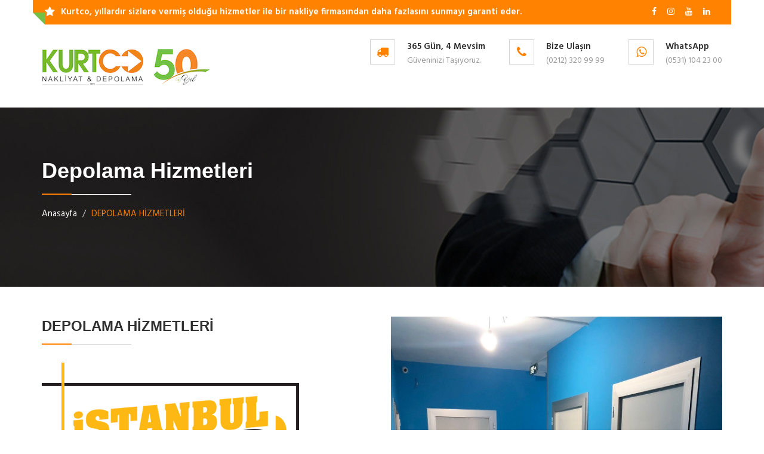

--- FILE ---
content_type: text/html; charset=UTF-8
request_url: https://kurtco.com.tr/istanbul-depolama
body_size: 3061
content:
<!DOCTYPE html>
<html lang="tr">
<head>
	<meta charset="UTF-8">
	<title>İstanbul Depolama - KURTCO Nakliyat</title>

	<meta name="description" content="İstanbul'da depolama hizmetleri.">
	<meta name="keywords" content="kurtco, nakliyat, depolama, özel taşıma, taşıma iş güvenlik, kurtco nakliyat, kurtco depolama">
	<meta property="og:title" content="İstanbul Depolama - KURTCO Nakliyat" />
	<meta property="og:description" content="İstanbul'da depolama hizmetleri." />
	<meta property="og:image" content="assets/images/logo.png" />
	<meta name="author" content="kurtco.com.tr">

	<!-- Mobile Specific Metas
	================================================== -->

	<meta http-equiv="X-UA-Compatible" content="IE=edge">
	<meta name="viewport" content="width=device-width, initial-scale=1.0, maximum-scale=1.0, user-scalable=0">

	<!--Favicon-->
	<link rel="shortcut icon" href="/assets/images/favicon.ico" type="image/x-icon">
	<link rel="icon" href="/assets/images/favicon.ico" type="image/x-icon">

	<!-- CSS
	================================================== -->
	
	<!-- Bootstrap -->
	<link rel="stylesheet" href="/assets/css/bootstrap.min.css">
	<!-- Template styles-->
	<link rel="stylesheet" href="/assets/css/style.css">
	<!-- Responsive styles-->
	<link rel="stylesheet" href="/assets/css/responsive.css">
	<!-- FontAwesome -->
	<link rel="stylesheet" href="/assets/css/font-awesome.min.css">
	<!-- Animation -->
	<link rel="stylesheet" href="/assets/css/animate.css">
	<!-- Owl Carousel -->
	<link rel="stylesheet" href="/assets/css/owl.carousel.min.css">
	<link rel="stylesheet" href="/assets/css/owl.theme.default.min.css">
	<!-- Colorbox -->
	<link rel="stylesheet" href="/assets/css/colorbox.css">
	<!-- Kanyon CSS -->
	<link rel="stylesheet" href="/assets/css/kanyon.css">
</head>
<body><div class="body-inner">
	<div id="top-bar" class="top-bar">
		<div class="container">
			<div class="row">
				<div class="col-lg-10 col-md-10 col-sm-6 col-xs-12">
					<ul class="top-info">
						<li><i class="fa fa-star">&nbsp;</i><p class="info-text">Kurtco, yıllardır sizlere vermiş olduğu hizmetler ile bir nakliye firmasından daha fazlasını sunmayı garanti eder. </p></li>
					</ul>
				</div><!--/ Top info end -->

				<div class="col-lg-2 col-md-2 col-sm-6 col-xs-12 top-social text-right">
					<ul class="unstyled">
						<li>
							<a title="Facebook" href="https://www.facebook.com/www.kurtco.com.tr" target="_blank">
								<span class="social-icon"><i class="fa fa-facebook"></i></span>
							</a>
							<a title="Twitter" href="https://www.instagram.com/kurtconakliyat" target="_blank">
								<span class="social-icon"><i class="fa fa-instagram"></i></span>
							</a>
							<a title="Skype" href="https://www.youtube.com/channel/UCwVYejoQVME2aiq6Vwb9DEw" target="_blank">
								<span class="social-icon"><i class="fa fa-youtube"></i></span>
							</a>
							<a title="Skype" href="https://www.linkedin.com/company/kurtconakliyat/" target="_blank">
								<span class="social-icon"><i class="fa fa-linkedin"></i></span>
							</a>
						</li>
					</ul>
				</div><!--/ Top social end -->
			</div><!--/ Content row end -->
		</div><!--/ Container end -->
	</div><!--/ Topbar end -->

<!-- header -->
	<!-- Header start -->
	<header id="header" class="nav-style-boxed boxed-full">
		<div class="container">
			<div class="row">
				<div class="logo-area clearfix">
					<div class="logo col-xs-12 col-md-3">
	                <a href="http://kurtco.com.tr">
	                	<img src="/assets/images/logo.png" alt="">
	                </a>
         		</div><!-- logo end -->

         		<div class="col-xs-12 col-md-9 header-right">
	         		<ul class="top-info-box">
							<li>
								<div class="info-box"><span class="info-icon"><i class="fa fa-truck">&nbsp;</i></span>
									<div class="info-box-content">
										<p class="info-box-title">365 Gün, 4 Mevsim </p>
										<p class="info-box-subtitle">Güveninizi Taşıyoruz.</p>
									</div>
								</div>
							</li>
							<li>
								<div class="info-box"><span class="info-icon"><i class="fa fa-phone">&nbsp;</i></span>
									<div class="info-box-content">
										<p class="info-box-title">Bize Ulaşın</p>
										<p class="info-box-subtitle">(0212) 320 99 99</p>
									</div>
								</div>
							</li>
							<li>
								<a href="https://api.whatsapp.com/send?phone=905311042300&text=Merhaba" target="_blank">
									<div class="info-box"><span class="info-icon"><i class="fa fa-whatsapp">&nbsp;</i></span>
										<div class="info-box-content">
											<p class="info-box-title">WhatsApp</p>
											<p class="info-box-subtitle">(0531) 104 23 00</p>
										</div>
									</div>
								</a>
							</li>
		               </li>
						</ul>
						<div class="search" style="display: none;">
							<input type="text" class="form-control" placeholder="Type what you want and enter">
							<span class="search-close">&times;</span>
						</div><!-- Site search end -->
	         	</div><!-- header right end -->
				</div><!-- logo area end -->
				
			</div><!-- Row end -->
		</div><!-- Container end -->
	</header>
	<!--/ Header end -->
<!-- //header -->	<div id="banner-area" class="banner-area" style="background-image:url(assets/images/banner/banner1.jpg)">
		<div class="banner-text">
			<div class="container">
				<div class="row">
					<div class="col-xs-12">
						<div class="banner-heading">
							<h1 class="border-title border-left">Depolama Hizmetleri</h1>
							<ol class="breadcrumb">
								<li>Anasayfa</li>
								<li><a href="http://kurtco.com.tr/istanbul-depolama">DEPOLAMA HİZMETLERİ</a></li>
							</ol>
						</div>
					</div><!-- Col end -->
				</div><!-- Row end -->
			</div><!-- Container end -->
		</div><!-- Banner text end -->
	</div><!-- Banner area end --> 


	<section id="main-container" class="main-container">
		<div class="container">
			<div class="row">
				<div class="col-md-6">
						<h3 class="border-title border-left">DEPOLAMA HİZMETLERİ</h3>

							<img src="http://kurtco.com.tr/images/kurumsal/kurumsal-1487228216-ana_img.png">	
						<p style="font-family: Hind, sans-serif; text-rendering: optimizelegibility; line-height: 24px; font-size: 15px; color: rgb(124, 124, 124); -webkit-font-smoothing: antialiased !important;">Eşyalarınızı güvenle barındırabileceğiniz bir depoya ihtiyaç duyabilirsiniz. Örneğin tadilat dönemindeyseniz veya evinizden çıkacaksanız ama hemen yeni evinize yerleşmeyecekseniz, uzun süreli şehir dışında kaldığınız için evinizi kiraya verdiğinizde ya da farklı sebeplerden, eşyalarınızı depoya koymak isteyebilirsiniz.</p><p style="font-family: Hind, sans-serif; text-rendering: optimizelegibility; line-height: 24px; font-size: 15px; color: rgb(124, 124, 124); -webkit-font-smoothing: antialiased !important;">Eşyalarınızı sizin için kısa veya uzun süreli muhafaza ediyoruz. Tarafımızca ambalajlanmış, listesi tutulmuş eşyalarınızı güvenli depomuzda haftalık veya aylık olarak depoluyoruz.</p><p style="font-family: Hind, sans-serif; text-rendering: optimizelegibility; line-height: 24px; font-size: 15px; color: rgb(124, 124, 124); -webkit-font-smoothing: antialiased !important;">Depolama hizmeti ve detaylar için lütfen arayınız.</p><p style="font-family: Hind, sans-serif; text-rendering: optimizelegibility; line-height: 24px; font-size: 15px; color: rgb(124, 124, 124); -webkit-font-smoothing: antialiased !important;"><br></p><p style="font-family: Hind, sans-serif; text-rendering: optimizelegibility; line-height: 24px; font-size: 15px; color: rgb(124, 124, 124); -webkit-font-smoothing: antialiased !important;"><br></p>
				</div><!-- Col end -->

				<div class="col-md-6">
						
					
					<img src="/images/kurumsal/kurumsal-img2.jpg" class="img-responsive">	

				</div><!-- Col end -->
			</div><!-- Content row end -->
		
		</div><!-- Conatiner end -->
	</section><!-- Main container end -->

<!-- footer -->
	<footer id="footer" class="footer">
		<div class="footer-main">
			<div class="container">
				<div class="row">
					<div class="col-md-3 col-sm-12 footer-widget footer-about">
						<img class="footer-logo" src="/assets/images/footer-logo.png" alt="" />
						<div class="footer-social">
							<ul>
							<li><a href="https://www.facebook.com/kurtconakliyat" target="_blank"><i class="fa fa-facebook"></i></a></li>							<li><a href="https://twitter.com/Kurtco_Nakliyat" target="_blank"><i class="fa fa-twitter"></i></a></li>							<li><a href="https://www.instagram.com/kurtconakliyat/" target="_blank"><i class="fa fa-instagram"></i></a></li>							<li><a href="https://www.youtube.com/channel/UCwVYejoQVME2aiq6Vwb9DEw" target="_blank"><i class="fa fa-youtube"></i></a></li>							<li><a href="https://www.linkedin.com/company/kurtconakliyat/" target="_blank"><i class="fa fa-linkedin"></i></a></li>							<li><a href="https://g.page/r/CXYeHE7oSVBqEAE" target="_blank"><i class="fa fa-google"></i></a></li>														</ul>
						</div><!-- Footer social end -->
					</div><!-- Col end -->

					<div class="col-md-3 col-sm-12 footer-widget">
						<ul class="list-arrow hidden">
							 <li><a href="http://www.kurtco.com.tr/">www.kurtconakliyat.com</a></li>
                                <li><a href="http://www.kurtco.com.tr/">www.kurtco.org</a></li>
                                <li><a href="http://www.kurtco.com.tr/">www.kurtco.net</a></li>
                                <li><a href="http://www.kurtco.com.tr/">www.kurtcoevdeneve.com</a></li>
                                <li><a href="http://www.kurtco.com.tr/">www.kurtevdeneve.com</a></li>
                                <li><a href="http://www.kurtco.com.tr/">www.kurtco.istanbul</a></li>
                                <li><a href="http://www.kurtco.com.tr/">www.kurtco.ist</a></li>
                                <li><a href="http://www.kurtco.com.tr/">www.kurtcolojistik.com</a></li>
						</ul>
					</div><!-- Col end -->

	
					<div class="col-md-3 col-sm-12 footer-widget">
						<ul class="list-arrow hidden">
                                <li><a href="http://www.kurtco.com.tr/">www.istanbuldepo.istanbul</a></li>
                                <li><a href="http://www.kurtco.com.tr/">www.istanbuldepo.com.tr</a></li>
                                <li><a href="http://www.kurtco.com.tr/">www.istanbuldepo.net</a></li>
                                <li><a href="http://www.kurtco.com.tr/">www.istanbuldepo.org</a></li>
						</ul>
					</div><!-- Col end -->

					
					<div class="row">
					<div>
					<!--	<img class="footer-logo" src="/assets/images/footer-logo2.png" alt="" /> -->
						<img class="col-sm-8 footer-widget footer-about" src="/assets/images/kurtco_foother_banner2.png" alt="" />
					</div><!-- Col end -->
					
					
				</div><!-- Row end -->
					
					

				</div><!-- Row end -->
			</div><!-- Container end -->
		</div><!-- Footer main end -->

		<div class="copyright">
			<div class="container">
				<div class="row">
					<div class="col-xs-12 col-sm-6">
						<div class="copyright-info">
							<span>Tüm Hakları Sakldıır. © 2021 Kurtco Nakliyat & Depolama</span>
						</div>
					</div>
					</div>
				</div><!-- Row end -->

				<div id="back-to-top" data-spy="affix" data-offset-top="10" class="back-to-top affix">
					<button class="btn btn-primary" title="Back to Top">
						<i class="fa fa-angle-double-up"></i>
					</button>
				</div>

			</div><!-- Container end -->
		</div><!-- Copyright end -->

	</footer><!-- Footer end -->	
<!-- footer -->

	<!-- Javascript Files
	================================================== -->

	<!-- initialize jQuery Library -->
	<script type="text/javascript" src="/assets/js/jquery.js"></script>
	<!-- Bootstrap jQuery -->
	<script type="text/javascript" src="/assets/js/bootstrap.min.js"></script>
	<!-- Owl Carousel -->
	<script type="text/javascript" src="/assets/js/owl.carousel.min.js"></script>
	<!-- Counter -->
	<script type="text/javascript" src="/assets/js/jquery.counterup.min.js"></script>
	<!-- Waypoints -->
	<script type="text/javascript" src="/assets/js/waypoints.min.js"></script>
	<!-- Color box -->
	<script type="text/javascript" src="/assets/js/jquery.colorbox.js"></script>
	<!-- Smoothscroll -->
	<script type="text/javascript" src="/assets/js/smoothscroll.js"></script>
	<!-- Isotope -->
	<script type="text/javascript" src="/assets/js/isotope.js"></script>
	<script type="text/javascript" src="/assets/js/ini.isotope.js"></script>

	<!-- Template custom -->
	<script type="text/javascript" src="/assets/js/custom.js"></script>

</div><!-- Body inner end -->
</body>
</html>

--- FILE ---
content_type: text/css
request_url: https://kurtco.com.tr/assets/css/style.css
body_size: 11120
content:
@import url(https://fonts.googleapis.com/css?family=Roboto:300,400,500,700,900);


@import url(https://fonts.googleapis.com/css?family=Hind:400,500,600,700);


/* Typography
================================================== */

body{
   background:#fff;
   color: #7c7c7c;
}

body, p {
    font-family: 'Hind', sans-serif;
    text-rendering: optimizeLegibility;
    -webkit-font-smoothing: antialiased !important;
    line-height: 24px;
    font-size: 15px;
}

h1, h2, h3, h4, h5, h6{
	color: #303030;
   font-weight: 700;
   font-family: "Montserrat",sans-serif;
   text-rendering: optimizeLegibility;
   -webkit-font-smoothing: antialiased !important;
}

h1{
   font-size: 36px;
   line-height: 48px;
}

h2{
   font-size: 28px;
   line-height: 36px;
}

h3{
   font-size: 24px;
   margin-bottom: 20px;
}

h4{
   font-size: 18px;
   line-height: 28px;
}

h5{
   font-size: 14px;
   line-height: 24px;
}

.alert .icon {
    margin-right: 15px;
}

/* Global styles
================================================== */

html{
   overflow-x: hidden !important;
   width: 100%;
   height: 100%;
   position: relative;
   -webkit-font-smoothing: antialiased;
   text-rendering: optimizeLegibility;
}

body{
   border: 0;
   margin: 0;
   padding: 0;
}

.body-inner{
   position: relative;
   overflow: hidden;
}

.preload{ 
   position:fixed; 
   background: #fff url(../images/preload.gif) center center no-repeat;
   left:0px; 
   top:0px; 
   width:100%; 
   height:100%; 
   z-index:99999; 
}

a:link,
a:visited{
    text-decoration: none;
}

a{
  color: #ff8200;
}


a:hover{
   text-decoration: none;
   color: #74bf00;
}

a.read-more{
   color: #ff8200;
   font-weight: 700;
   text-transform: uppercase;
}

a.read-more:hover{
  color: #222;
}

section, .section-padding{
   padding: 50px 0;
   position: relative;
}

.no-padding{
   padding: 0;
}

.media>.pull-left{
   margin-right: 20px;
}

.gap-60 {
   clear: both;
   height: 60px;
}

.gap-40 {
   clear: both;
   height: 40px;
}

.gap-30 {
   clear: both;
   height: 30px;
}
.gap-20 {
   clear: both;
   height: 20px;
}

.mrb-30{
   margin-bottom: 30px;
}

.mrb-80{
   margin-bottom: -80px;
}

.mrt-0{
   margin-top: 0 !important;
}

.pab{
   padding-bottom: 0;
}

a:focus{
   outline: 0;
}

img.pull-left {
  margin-right: 20px;
  margin-bottom: 20px;
}

img.pull-right {
  margin-left: 20px;
  margin-bottom: 20px;
}

.unstyled {
    list-style: none;
    margin: 0;
    padding: 0;
}

.ts-padding {
    padding: 50px;
}

.solid-bg{
   background: #f9f9f9;
}

.solid-row {
  background: #f0f0f0;
}

.bg-overlay{
   position: relative;
}

.bg-overlay .container{
   position: relative;
   z-index: 1;
}

.bg-overlay:after {
    position: relative;
}

.bg-overlay:after {
   background-color: rgba(0, 0, 0, 0.75);
   z-index: 0;
   position: absolute;
   content: '';
   width: 100%;
   height: 100%;
   top: 0;
   left: 0;
}

.pattern-bg{
   background: #f5f5f5 url(../images/crossword.png);
}


/* Dropcap */

.dropcap {
  font-size: 48px;
  line-height: 60px;
  padding: 0 7px;
  display: inline-block;
  float: left;
  font-weight: 700;
  margin: 5px 15px 5px 0;
  position: relative;
  text-transform: uppercase;
}
.dropcap.primary {
  background: #ff8200;
  color: #fff;
}
.dropcap.secondary {
  background: #3a5371;
  color: #fff;
}

/* Title */

.title{
   font-size: 32px;
   line-height: 36px;
   margin-bottom: 20px;
}

/* Title Border */

.border-title {
   font-size: 32px;
   line-height: 32px;
   margin-top: 0;
   margin-bottom: 20px;
   padding-bottom: 20px;
   position: relative;
}

.border-title:after {
   content: "";
   position: absolute;
   display: inline-block;
   bottom: 0px;
   width: 150px;
   height: 1px;
   background: #dadada;
   left: 50%;
   margin-left: -80px;
}

.border-title:before {
   content: "";
   position: absolute;
   display: inline-block;
   bottom: 0px;
   width: 50px;
   height: 2px;
   background: #ff8200;
   left: 50%;
   margin-left: -30px;
   z-index: 1;
}

.border-sub-title {
   display: inline-block;
   max-width: 80%;
   font-size: 16px;
   margin-bottom: 60px;
}

/* Border title left */

.border-title.border-left{
   padding-bottom: 20px;
   margin-bottom: 40px;
}

h3.border-title.border-left{
   font-size: 24px;
   padding-bottom: 15px;
}

.border-title.border-left:before,
.border-title.border-left:after{
   left: 0;
   margin-left: 0;
}

/* Page content title */

.page-content-title.first{
   margin-top: 0;
}

/* Video responsive */

.embed-responsive {
   padding-bottom: 56.25%;
   position: relative;
   display: block;
   height: 0;
   overflow: hidden;
}

.embed-responsive iframe {
    position: absolute;
    top: 0;
    left: 0;
    width: 100%;
    height: 100%;
    border: 0;
}

/* Input form */

.form-control, .selectpicker{
   box-shadow: none;
   border: 1px solid #dadada;
   padding: 5px 20px;
   height: 50px;
   background: none;
   color: #959595;
   font-size: 14px;
   border-radius: 0;
}

.selectpicker{
   width: 100%;
}

.form-control:focus{
   box-shadow: none;
   border: 1px solid #ff8200;
}

hr {
    background-color: #e7e7e7;
    border: 0;
    height: 1px;
    margin: 40px 0;
}

blockquote {
   padding: 30px;
   padding-left: 40px;
   border-left: 5px solid #ff8200;
   margin: 30px 0;
   background: #f9f9f9;
   position: relative;
}

blockquote:before {
   content: "\f10d";
   font-family: FontAwesome;
   position: absolute;
   font-size: 54px;
   color: #E5E5E5;
   top: 8px;
   left: 30px;
   z-index: 0;
}

blockquote p{
   font-size: 16px;
   line-height: 24px;
   font-weight: 300;
   position: relative;
   z-index: 1;
   font-style: italic;
}

cite {
    display: block;
    font-size: 14px;
    margin-top: 10px;
}

/* Button */

.btn-primary,
.btn-dark{
   border: 0;
   border-radius: 0;
   padding: 12px 25px 10px;
   font-weight: 700;
   text-transform: uppercase;
   color: #fff;
   -webkit-transition: 350ms;
   -moz-transition: 350ms;
   -o-transition: 350ms;
   transition: 350ms;
}

.btn-white.btn-primary {
   background: #fff;
   color: #ff8200;
}

.btn-primary {
  background: #ff8200;
}

.btn-dark {
  background: #242427;
}


.btn-primary:hover,
.btn-dark:hover,
.btn-white.btn-primary:hover{
  background: #272d33;
   color: #fff;
}

.general-btn{
   clear: both;
   margin-top: 50px;
}

/* Ul, Ol */

.list-round, 
.list-arrow,
.list-check{
   list-style: none;
   margin: 0;
   padding: 0 0 0 15px;
}

.list-round li{
   line-height: 28px;
}

.list-round li:before {
    font-family: FontAwesome;
    content: "\f138";
    margin-right: 10px;
    color: #ff8200;
    font-size: 12px;
}

.list-arrow{
   padding: 0;
}

ul.list-arrow li:before {
   font-family: FontAwesome;
   content: "\f105";
   margin-right: 10px;
   color: #ff8200;
   font-size: 16px;
}


ul.list-check li:before {
   font-family: FontAwesome;
   content: "\f00c";
   margin-right: 10px;
   color: #ff8200;
   font-size: 14px;
}

/* Image angle */

.image-angle{
   position: relative;
   display: block;
}

.image-angle:before {
    content: '';
    width: 0;
    height: 0;
    border-bottom: 20px solid #fff;
    border-right: 20px solid rgba(0, 0, 0, 0);
    background: none;
    position: absolute;
    bottom: 0;
    left: 0;
    z-index: 1;
}

/* Bootstrap */

.nav-tabs>li.active>a, 
.nav-tabs>li.active>a:focus, 
.nav-tabs>li.active>a:hover,
.nav-tabs>li>a:hover,
.nav-tabs>li>a{
   border: 0;
}

.nav>li>a:focus, .nav>li>a:hover{
   background: none;
}

a[href^=tel] {
    color: inherit;
    text-decoration: none;
}

/* Top Bar
================================================== */

.top-bar .container {
   padding: 8px 20px 8px;
   background: #ff8200;
   position: relative;
}

.top-bar .container:before {
   content: '';
   width: 0;
   height: 0;
   border-bottom: 20px solid #fff;
   border-right: 20px solid rgb(115, 192, 72);
   background: none;
   position: absolute;
   bottom: 0;
   left: 0;
   z-index: 1;
}

/* Top info */

ul.top-info {
   list-style: none;
   margin: 0;
   padding: 0;
   color: #fff;
   font-weight: 600;
}


ul.top-info li {
   position: relative;
   line-height: 10px;
   display: inline-block;
   margin-left: 0;
   padding-right: 15px;
}

ul.top-info li i{
   font-size: 18px;
   position: relative;
   top: 2px;
   margin-right: 5px;
}


ul.top-info li p.info-text {
   margin: 0;
   line-height: normal;
   display: inline-block;
   -webkit-flex-direction: column;
   -ms-flex-direction: column;
   flex-direction: column;
}

/* Top social */

.top-social ul{
	list-style: none;
  	padding: 0;
  	margin: 0;
}

.top-social li {
  display: inline-block;
  padding: 0;
}

.top-social li a{
   color: #fff;
	margin-right: 15px;
	font-size: 14px;
	-webkit-transition: 400ms;
  	-moz-transition: 400ms;
  	-o-transition: 400ms;
  	transition: 400ms;
}

.top-social li a:hover{
	color: #333;
}

/* Top bar border */

.top-bar-border{
   padding: 8px 20px 8px;
   border-bottom: 1px solid #ddd;
}

.top-bar-border ul.top-info{
   color: #7c7c7c;
   font-weight: 400;
}

.top-bar-border .top-social li a{
   color: #7c7c7c;
}

.top-bar-border ul.top-info li i{
   color: #ff8200;
}


/* Header area
================================================== */

.header{
   background: #fff;
   position: relative;
   box-shadow: 0px 3px 3px rgba(0, 0, 0, 0.1);
}

.navbar-fixed {
  z-index: 9999;
  position: fixed;
  opacity: .98;
  width: 100%;
  top: 0;
  -webkit-animation: fadeInDown 800ms;
  -moz-animation: fadeInDown 800ms;
  -ms-animation: fadeInDown 800ms;
  -o-animation: fadeInDown 800ms;
  animation: fadeInDown 800ms;
  -webkit-backface-visibility: hidden;
}

/*-- Logo --*/

.logo {
  padding: 28px 0;
}

/* header right */

.header-right {
  float: right;
}

ul.top-info-box {
   list-style: none;
   margin: 0;
   padding: 0;
   float: right;
}

ul.top-info-box li {
   position: relative;
   float: left;
   margin-left: 40px;
}

ul.top-info-box li:first-child{
   margin-left: 0;
}

ul.top-info-box li:first-child:before{
   background: none;
}


ul.top-info-box li .info-box span.info-icon {
  font-size: 20px;
  display: inline-block;
  text-align: center;
  float: left;
  width: 42px;
  height: 42px;
  line-height: 44px;
  border: 1px solid #d3d3d3;
  margin-right: 20px;
  position: relative;
  color: #ff8200;
}

ul.top-info-box li .info-box span.info-icon i{
   margin-left: 5px;
}

ul.top-info-box li .info-box .info-box-content {
  display: inline-block;
  font-family: Montserrat;
  -webkit-flex-direction: column;
  -ms-flex-direction: column;
  flex-direction: column;
}

ul.top-info-box li .info-box .info-box-title {
  font-weight: 600;
  color: #303030;
  font-size: 15px;
  margin-bottom: 0;
  line-height: normal;
}

ul.top-info-box li .info-box .info-box-subtitle {
  margin: 0;
  line-height: normal;
  color: #999;
  font-size: 14px;
}

/*-- Search start --*/


ul.top-info-box > li.nav-search{
   cursor: pointer;
   padding-left: 30px;
   margin-left: 30px;
}

ul.top-info-box > li.nav-search:before{
   position: absolute;
   content: '';
   background: #ddd;
   left: 0;
   width: 1px;
   height: 40px;
   top: 50%;
   margin-top: -10px;
}

ul.top-info-box > li.nav-search i{
   font-size: 20px;
   top: 10px;
   position: relative;
   cursor: pointer;
   color: #999;
}

.search {
    position: fixed;
    top: 0;
    left: 0;
    width: 100%;
    height: 100%;
    background: rgba(53,53,53,.92);
    display: none;
    z-index: 99;
}

.search .form-control {
   border: 1px solid #fff;
   position: fixed;
   top: 50%;
   left: 25%;
   width: 50%;
   height: 60px;
}

.search .search-close {
   color: #fff;
   position: fixed;
   top: 90px;
   right: 19%;
   font-size: 36px;
   cursor: pointer;
}


/* Main navigation */

.navbar{
	border-radius: 0;
	border: 0;
	margin-bottom: 0;
}

.navbar-toggle{
   float: left;
   margin-top: 25px;
   padding: 12px;
   border-radius: 0;
   margin-right: 5px;
   background: #ff8200;
}

.navbar-toggle .icon-bar{
   background: #fff;
}

.navbar-toggle .i-bar{
	background: #fff;
}

ul.navbar-nav{
   float: left;
   display: inline-block;
}

ul.navbar-nav > li{
   float: none;
   display: inline-block;
}


ul.navbar-nav > li:hover > a, 
ul.navbar-nav > li.active > a{
  color: #ff8200;
  position: relative;
}


ul.navbar-nav > li:hover > a:after, 
ul.navbar-nav > li.active > a:after{
   font-family: FontAwesome;
   position: absolute;
   clear: both;
   content: "\f107";
   text-align: center;
   display: block;
   line-height: 0;
   font-size: 14px;
   left: 50%;
   margin-left: -6px;
}


ul.navbar-nav > li{
   padding: 0 13px;
   position: relative;
}

ul.navbar-nav > li:last-child{
   padding-right: 0;
}

ul.navbar-nav > li:last-child:after{
   background: none;
}

ul.navbar-nav > li > a{
   font-family: 'Roboto', serif;
   color: #333;
   text-rendering: optimizeLegibility;
   font-weight: 700;
   text-transform: uppercase;
   font-size: 13px;
   margin: 0;
   line-height: 40px;
   padding: 30px 0;
   -webkit-transition: 350ms;
    -moz-transition: 350ms;
    -o-transition: 350ms;
    transition: 350ms;
}

ul.navbar-nav > li > a:hover, 
ul.navbar-nav > li > a:focus{
   background: none;
}

ul.navbar-nav > li > a i{
	font-weight: 700;
}

.nav .open>a, .nav .open>a:hover, 
.nav .open>a:focus{
	background: transparent;
	border:0;
}


/* Dropdown */

.dropdown-submenu {
   position: relative;
}

.dropdown-submenu>.dropdown-menu {
   top: 0;
   left: 100%;
   margin-top: -2px;
   border-radius: 0;
}


.dropdown-submenu>a:after {
   display: block;
   content: "\f105";
   font-family: FontAwesome;
   float: right;
   margin-top: 0;
   margin-right: -5px;
}

.dropdown-submenu:hover>a:after {
   border-left-color: #fff;
}

.dropdown-submenu.pull-left {
    float: none;
}

.dropdown-submenu.pull-left>.dropdown-menu {
    left: -100%;
    margin-left: 10px;
    -webkit-border-radius: 6px 0 6px 6px;
    -moz-border-radius: 6px 0 6px 6px;
    border-radius: 6px 0 6px 6px;
}

.dropdown-menu{
   text-align: left;
   background: #fff;
	z-index: 100;
	min-width: 200px;
	border-radius: 0;
   border: 0;
   border-top: 2px solid #ff8200;
   padding: 0 20px;
}

.dropdown-menu-large{
   min-width: 400px;
}

.dropdown-menu-large > li > ul {
    padding: 0;
    margin: 0;
    list-style: none;
}

.dropdown-menu-large > li > ul > li > a{
   padding-left: 0;
}

.dropdown-menu-large > li > ul > li.active > a{
   color: #ff8200;
}

.navbar-nav>li>.dropdown-menu a{
	background: none;
}

.dropdown-menu li a{
   font-family: 'Roboto', serif;
	display: block;
	font-size: 14px;
	font-weight: 400;
	line-height: normal;
	text-decoration: none;
	padding: 15px 0;
	border-bottom: 1px solid #e5e5e5;
   color: #333333;
}

.dropdown-menu li:last-child > a{
	border-bottom: 0;
}

.dropdown-menu>.active>a, 
.dropdown-menu>.active>a:hover, 
.dropdown-menu>.active>a:focus, 
.dropdown-menu>.active>.dropdown-menu>.active>a{
	background: none;
	color: #ff8200;
}

.dropdown-menu li a:hover, 
.dropdown-menu li a:focus{
	color: #ff8200;
}

/* Get a quote */

.header-get-a-quote .btn-primary{
   padding: 10px 15px;
   font-size: 12px;
   border-radius: 0;
   line-height: normal;
   text-transform: capitalize;
   color: #fff;
}

.header-get-a-quote .btn-primary:hover{
   background: #272d33;
}

ul.navbar-nav > li.header-get-a-quote:hover > a:after{
   position: relative;
   content: no-close-quote;
}

@media (min-width: 768px) {
   ul.nav li.dropdown:hover ul.dropdown-menu{ display: block; }
}

@media (min-width: 767px) {
   ul.nav li.dropdown ul.dropdown-menu li.dropdown-submenu .dropdown-menu {left: 100%;top: 0;display: none;}
   ul.nav li.dropdown ul.dropdown-menu li.dropdown-submenu:hover .dropdown-menu{ display:block;}
}

/* Slider
================================================== */

/*-- Main slide --*/

#main-slide .item {
    min-height: 700px;
    color: #fff;
    background-position: 50% 50%;
    -webkit-background-size: cover;
    background-size: cover;
    -webkit-backface-visibility: hidden;
}

#main-slide .item img{
	width: 100%;
	-webkit-backface-visibility: hidden;
}


#main-slide .item .slider-content {
  z-index: 1;
  opacity: 0;
  -webkit-transition: opacity 500ms;
  -moz-transition: opacity 500ms;
  -o-transition: opacity 500ms;
  transition: opacity 500ms;
}

#main-slide .item.active .slider-content {
  opacity: 1;
  -webkit-transition: opacity 100ms;
  -moz-transition: opacity 100ms;
  -o-transition: opacity 100ms;
  transition: opacity 100ms;
}

#main-slide .slider-content{
   top: 50%;
   padding: 0;
   position: absolute;
   width: 100%;
   color: #fff;
   -webkit-transform: translateY(-50%);
    transform: translateY(-50%);
}

#main-slide .slider-content.text-left{
   left: 10%;
}

#main-slide .slider-content.text-right{
   right: 10%;
}

.slider-content {
   position: relative;
   display: table;
   height: 100%;
   width: 100%;
}

.slide-title-box{
   font-size: 16px;
   line-height: 39px;
   background: #ff8200;
   color: #fff;
   display: inline-block;
   padding: 0 15px;
   margin: 0;
}

.slide-title{
   font-size: 28px;
   line-height: 36px;
   font-weight: 400;
   color: #fff;
   margin: 20px 0 10px;
}

.slide-sub-title{
   font-style: normal;
   font-size: 48px;
   line-height: 58px;
   margin: 10px 0;
   color: #fff;
   font-weight: 700;

}

.slider-text {
   display: table;
   vertical-align: bottom;
   color: #fff;
   padding-left: 40%;
   width: 100%;
   padding-bottom: 0;
   padding-top: 20px;
}

.slider-text .slide-head{
   font-size: 36px;
   color: #0052a5;
   position: relative;
}

.slider-img{
    display: block;
    position: absolute;
    top: -80px;
    left: 20%;
    width: 314px;
    max-height: 100%;
}

.slider-img img {
   display: block;
   position: relative;
   max-height: 100%;
   width: auto;
}

.slider.btn{
   margin: 15px 5px 0;
   border: 2px solid transparent;
}

.slider.border{
   background: none;
   border: 2px solid #fff;
}

.slider.border:hover{
   background: #ff8200;
   border:2px solid transparent;
}

/* Carousel control */

.carousel-indicators li{
	width: 10px !important;
	height: 10px !important;
	margin: 1px !important;
	border-radius: 100% !important;
   border: 0 !important;
	background: rgba(255,255,255,.5);
   display: none;
}

#main-slide .carousel-indicators li.active,
#main-slide .carousel-indicators li:hover {
   background: #ff8200;
   -moz-transition: all 300ms ease;
	-webkit-transition: all 300ms ease;
	-ms-transition: all 300ms ease;
	-o-transition: all 300ms ease;
	transition: all 300ms ease;
}

#main-slide .carousel-control.left,
#main-slide .carousel-control.right,
#main-slide .carousel-indicators {
	opacity: 0;
	filter: alpha(opacity=0);
	background-image: none;
	background-repeat: no-repeat;
	text-shadow: none;
	-webkit-transition: all .25s ease;
	-moz-transition: all .25s ease;
	-ms-transition: all .25s ease;
	-o-transition: all .25s ease;
	transition: all .25s ease;
}

#main-slide:hover .carousel-control.left,
#main-slide:hover .carousel-control.right,
#main-slide:hover .carousel-indicators{
	opacity: 1;
	filter: alpha(opacity=100);
}


#main-slide .carousel-control .fa-angle-left, 
#main-slide .carousel-control .fa-angle-right{
	position: absolute;
	top: 50%;
	z-index: 5;
	display: inline-block;
	-webkit-transform: translateY(-50%);
    transform: translateY(-50%);
}

#main-slide .carousel-control .fa-angle-left{
	left: 20px;
}

#main-slide .carousel-control .fa-angle-right{
	right: 20px;
}

#main-slide .carousel-control i{
	background: rgba(0,0,0,.3);
	color: #fff;
	line-height: 58px;
	width: 60px;
	height: 60px;
	font-size: 36px;
   border-radius: 0;
	-moz-transition: all 500ms ease;
	-webkit-transition: all 500ms ease;
	-ms-transition: all 500ms ease;
	-o-transition: all 500ms ease;
	transition: all 500ms ease;
}

#main-slide .carousel-control i:hover{
	background: #ff8200;
   color: #fff;
}

/*-- Animation */
.carousel .item.active .animated1 {
   
}

.carousel .item.active .animated2{
   -webkit-animation: slideInLeft .5s ease-in 300ms both;
   animation: slideInLeft .5s ease-in 300ms both;
}

.carousel .item.active .animated3 {
   -webkit-animation: fadeInLeft 1.5s ease-in-out 300ms both;
   animation: fadeInLeft 1.5s ease-in-out 300ms both;
}

.carousel .item.active .animated4{
   -webkit-animation: lightSpeedIn 1.5s ease-in 300ms both;
   animation: lightSpeedIn 1.5s ease-in 300ms both;
}

.carousel .item.active .animated5{
   -webkit-animation: bounceInLeft 1s ease-in-out 100ms both;
   animation: bounceInLeft 1s ease-in-out 100ms both;
}

.carousel .item.active .animated6{
   -webkit-animation: fadeInRight 1s ease-in 200ms both;
   animation: fadeInRight 1s ease-in 200ms both;
}

.carousel .item.active .animated7{
   -webkit-animation: fadeInRight 1.5s ease-in 300ms both;
   animation: fadeInRight 1.5s ease-in 300ms both;
}

.carousel .item.active .animated8{
   -webkit-animation: bounceInDown 1s ease-in 800ms both;
   animation: bounceInDown 1s ease-in 800ms both;
}


/*-- Owl slide common --*/

.owl-carousel.page-slider .owl-nav{
   margin: 0;
}

.owl-carousel .owl-nav{
   text-align: center;
   margin-top: 50px;
}

.owl-carousel .owl-nav > div{
   margin: 0 5px;
   background-color: #ff8200;
   color: #fff;
   width: 32px;
   height: 32px;
   line-height: 34px;
   display: inline-block;
   text-align: center;
   font-size: 20px;
   -webkit-transition: 400ms;
   -moz-transition: 400ms;
   -o-transition: 400ms;
   transition: 400ms;
}

.owl-carousel .owl-nav > div:hover{
   background: #272d33;
}

.owl-theme .owl-dots{
   text-align: center;
   margin-top: 40px;
   position: relative;
   z-index: 1;
}

.owl-theme .owl-dots .owl-dot{
   display: inline-block;
}


.owl-theme .owl-dots .owl-dot span {
    width: 10px;
    height: 10px;
    margin: 5px 4px;
    background: #000;
    opacity: .3;
    display: inline-block;
}

.owl-theme .owl-dots .owl-dot.active span {
    background: #ff8200;
    opacity: 1;
}

/* Owl Page slider */

.page-slider.owl-theme .owl-nav > div{
   background: rgba(0, 0, 0, 0.5);
   position: absolute;
   top: 50%;
   width: 36px;
   height: 72px;
   line-height: 72px;
   font-size: 26px;
   text-align: center;
   margin: 0;
   -webkit-transition: 400ms;
   -moz-transition: 400ms;
   -o-transition: 400ms;
   transition: 400ms;
   -webkit-transform: translateY(-50%);
   transform: translateY(-50%);
}

.page-slider.owl-theme .owl-nav > .owl-prev{
  left: 0;
}

.page-slider.owl-theme .owl-nav > .owl-next{
  right: 0;
}

.page-slider.owl-theme .owl-nav > div:hover{
   background: #ff8200;
   color: #fff;
}

.page-slider .item{
   min-height: 486px;
   background-position: 50% 50%;
   -webkit-background-size: cover;
   background-size: cover;
   -webkit-backface-visibility: hidden;
}

.page-slider.page-slider-small .item{
  min-height: auto;
}

.page-slider-caption{
   position: absolute;
   bottom: 0;
   width: 100%;
   padding: 5px 20px;
   background: rgba(255,255,255,.9);
}

.page-slider-caption h3{
   font-size: 20px;
}

.page-slider-caption span{
   font-weight: 400;
}

/* Owl Box slider */

.box-slider-content{
   top: 50%;
   padding: 0;
   position: absolute;
   width: 100%;
   -webkit-transform: translateY(-50%);
   transform: translateY(-50%);
}

.box-slider-text{
   background: #fff;
   display: inline-block;
   padding: 20px 30px;
   max-width: 600px;
}

.box-slide-title{
   font-size: 24px;
   margin: 0;
   color: #666;
}

.box-slide-sub-title{
   font-size: 36px;
   margin: 8px 0 10px;
}

.box-slide-description{
   color: #666;
}

.box-slider-text .btn{
   padding: 10px 20px;
}

.box-slide.owl-theme .owl-controls{
   margin: -20px;
}


/*-- Slider pages --*/

#main-slide.slider-pages .item {
    min-height: 340px;
    color: #fff;
    background-position: 50% 50%;
    -webkit-background-size: cover;
    background-size: cover;
    -webkit-backface-visibility: hidden;
}

/* Call to action
================================================== */

.call-to-action{
  background-color: #272d33;
  padding: 0;
}

.call-to-action-title{
  color: #fff;
  margin: 0;
  padding: 25px 0;
  line-height: normal;
  font-size: 22px;
  text-transform: capitalize;
}

.call-to-action-btn-angle{
  background: #ff8200;
  min-height: 80px;
  padding: 28px 0;
  position: relative;
  text-align: center;
}

.call-to-action-btn-angle:before {
   content: '';
   position: absolute;
   left: -30px;
   z-index: 0;
   border-left: 30px solid transparent;
   border-right: 0 solid transparent;
   border-bottom: 80px solid #ff8200;
   bottom: 0;
}

.call-to-action-btn-angle:after {
   content: "";
   position: absolute;
   background: #ff8200;
   display: block;
   width: 300%;
   height: 100%;
   right: -300%;
   top: 0;
}

.call-to-action-btn-angle a {
   font-size: 18px;
   display: inline-block;
   font-weight: 700;
   color: #272d33;
}

.call-to-action-btn-angle a:hover{
   color: #fff;
}

.call-to-action-btn-angle a i{
   padding-right: 8px;
}

/* Call to action classic */

.call-to-action.classic{
   background: #ff8200;
   padding: 20px;
   color: #fff;
}

.call-to-action.classic .action-title{
   font-size: 20px;
   line-height: normal;
   color: #fff;
   margin: 0;
}

.call-to-action.classic .call-to-action-btn{
   margin-top: 5px;
}

/* Action style box */

.call-to-action-box .action-style-box{
   background: #ff8200;
   padding: 25px 30px;
}

.action-title{
   color: #fff;
   margin: 0;
   line-height: 36px;
}  


/* Features
================================================== */


/*-- Feature Image box border --*/

.ts-feature-image-box > img{
   margin-bottom: 25px;
   border-bottom: 10px solid #78be20;
}

.ts-feature-image-box.image-angle:before{
   border-right: 20px solid #559204;
}

.feature-box-title {
   font-size: 20px;
   margin: 0 0 15px;
}

.ts-feature-image-box.two > img{
   border-bottom: 10px solid #78be20;
}

.ts-feature-image-box.image-angle.two:before{
   border-right: 20px solid #559204;
}

.ts-feature-image-box.three > img{
   border-bottom: 10px solid #78be20;
}

.ts-feature-image-box.image-angle.three:before{
   border-right: 20px solid #559204;
}

/* Intro Feature */

.intro-feature h3{
   margin-top: 0;
}

.img-box {
   position: relative;
   text-align: right;
   margin-top: 30px;
}
.img-box .img-box-small {
   position: absolute;
   left: -5px;
   height: 100px;
   width: 120px;
   top: -5px;
   bottom: 0;
   margin: auto;
   background: #ff8200;
   color: #fff;
   border: 8px solid #e9edeb;
   align-items: center;
   padding: 10px;
   line-height: normal;
   text-align: center;
   font-weight: 700;
   text-transform: uppercase;
   display: -webkit-box;
   display: -webkit-flex;
   display: -ms-flexbox;
   display: flex;
}
.img-box figure {
   display: inline-block;
   border: 8px solid #e9edeb;
   margin-left: -10px;
   width: 31%;
}

/*-- Featured Tab --*/

.featured-tab{
   padding-left: 15px;
}

.featured-tab .nav-tabs{
   border:0;
}

.featured-tab .nav-tabs > li > a {
   font-family: 'Roboto', serif;
   background: #272d33;
   color: #fff;
   text-shadow: none;
   font-weight: 700;
   border-radius: 0;
   text-transform: uppercase;
   line-height: 50px;
   margin: 0 1px 20px;
   padding: 5px 34px;
   border: 0 !important;
   -moz-transition: all 300ms ease;
   -webkit-transition: all 300ms ease;
   -ms-transition: all 300ms ease;
   -o-transition: all 300ms ease;
   transition: all 300ms ease;
}

.featured-tab .tab-content{
   border-top: 0;
   padding: 0;
   overflow: hidden;
}

.featured-tab .nav.nav-tabs{
   margin-bottom: 20px;
}

.featured-tab .nav-tabs>li.active>a{
   color: #fff;
   background: #ff8200;
   position: relative;
}

.featured-tab .nav-tabs>li.active>a:after{
   position: absolute;
   content: " ";
   width: auto;
   height: auto;
   bottom: -20px;
   left: 50%;
   border-width: 10px;
   border-style: solid;
   border-color: #ff8200 rgba(0, 0, 0, 0) rgba(0, 0, 0, 0) rgba(0, 0, 0, 0);
   -webkit-transform: translateX(-50%);
   transform: translateX(-50%);
}

.featured-tab .lead{
   font-size: 18px;
   line-height: 28px;
   color: #303030;
   font-weight: 400;
}

.featured-tab .tab-pane > img{
   max-width: 550px;
}

.featured-tab .tab-pane img.pull-left{
   margin: 0 30px 0 0;
}

.featured-tab .tab-pane img.pull-right{
   margin: 0 0 0 30px;
}

.featured-tab .tab-icon i {
    font-size: 230px;
}

.tab-image-content{
   padding-left: 0;
}

.featured-tab .border-title.border-left{
   display: inline-block;
   margin-bottom: 25px;
   font-size: 20px;
}

/* Facts
================================================== */

.facts-area {
   padding: 100px 0;
   color: #ffffff;
   background-color: #ff8200;
   background-image: url(../images/parallax1.jpg);
   background-repeat: no-repeat;
   background-size: cover;
   background-attachment: fixed;
   background-position: 50% 50%;
}

.ts-facts-img,
.ts-facts-content{
   display: table-cell;
   vertical-align: middle;
}

.ts-facts-content{
   padding-left: 30px;
}

.ts-facts {
   color: #fff;
}

.ts-facts-icon i {
   font-size: 42px;
   color: #ff8200;
}

.ts-facts .ts-facts-content .ts-facts-num {
   color: #ff8200;
   font-size: 18px;
   margin: 25px 0 10px 0;
}

.ts-facts .ts-facts-content .ts-facts-num .counterUp{
   color: #fff;
   font-size: 52px;
   margin-right: 10px;
}

.ts-facts .ts-facts-content .ts-facts-title {
   font-size: 16px;
   line-height: 20px;
   color: #fff;
   margin: 0;
}


/* Services
================================================== */


/* Service box */

.ts-service-box .ts-service-icon i {
   font-size: 24px;
   float: left;
   color: #fff;
   background: #ff8200;
   border-radius: 100%;
   border: 5px solid rgba(0, 0, 0, 0.15);
   width: 60px;
   height: 60px;
   line-height: 50px;
   text-align: center;
   -webkit-transition: 350ms;
   -moz-transition: 350ms;
   -o-transition: 350ms;
   transition: 350ms;
}

.ts-service-box .ts-service-box-content {
   margin-left: 80px;
   margin-bottom: 30px;
}

.tab-content .ts-service-box .ts-service-box-content {
   margin-left: 90px;
}

.ts-service-box .ts-service-box-content h3 {
   font-size: 18px;
   margin-bottom: 15px;
}

.ts-service-box .ts-service-box-info{
   margin-left: 90px;
   margin-bottom: 40px;
}

.service-box-title{
   font-size: 20px;
   margin: 0 0 15px;
}

.service-box-title a{
   color: #333;
}

.service-box-title a:hover{
   color: #ff8200;
}

.service-center-img{
   padding: 0 20px;
}

.ts-service-box:hover .ts-service-icon i{
   background: #272d33;
   border: 5px solid transparent;
}

/* Icon squre */

.ts-service-icon.icon-squre i{
   font-size: 24px;
   float: left;
   color: #fff;
   background: #ff8200;
   text-align: center;
   border-radius: 0;
   width: 48px;
   height: 48px;
   line-height: 48px;
   position: relative;
   border: 0;
}

.ts-service-icon.icon-squre i:after {
   content: '';
   width: 0;
   height: 0;
   border-bottom: 10px solid #fff;
   border-right: 10px solid rgba(0, 0, 0, 0);
   background: none;
   position: absolute;
   bottom: 0;
   left: 0;
   z-index: 1;
}

.solid-bg .ts-service-icon.icon-squre i:after{
   border-bottom: 10px solid #f9f9f9;
}

.ts-service-box:hover .ts-service-icon.icon-squre i{
   border: 0;
}

/* Icon left */

.ts-service-box.icon-left .ts-service-box-icon{
   float: left;
}

.ts-service-box.icon-left .ts-service-box-icon i{
   background: #ff8200;
   color: #fff;
}

.ts-service-box.icon-left .ts-service-box-info{
   margin-left: 90px;
}

.ts-service-box.icon-left .ts-service-box-info h3{
   margin-top: 0;
   margin-bottom: 5px;
}



/* Service no box */

.service-no{
   font-size: 48px;
   color: #dbdbdb;
   float: left;
   margin-top: 10px;
}

.ts-service-box-content .ts-service-box-info{
   margin-left: 90px;
}

/* Service Image */

.ts-service-image-wrapper{
   margin-bottom: 30px;
}

.ts-service-icon i{
   float: left;
   font-size: 28px;
   margin-right: 15px;
   margin-top: 2px;
}

.ts-service-info{
   margin-left: 85px;
}

.ts-service-info h3{
   font-size: 20px;
}

/* Service Classic */

.ts-service-classic .ts-service-icon i{
   font-size: 24px;
   float: left;
   color: #fff;
   background: #ff8200;
   border-radius: 100%;
   width: 60px;
   height: 60px;
   line-height: 60px;
   text-align: center;
   -webkit-transition: all 0.3s;
   -moz-transition: all 0.3s;
   -o-transition: all 0.3s;
   transition: all 0.3s;
}

.ts-service-classic .ts-service-box-info{
   margin-left: 80px;
}

.ts-service-classic:hover .ts-service-icon i{
   background: #ff8200;
}

/* Service box center */

.ts-service-box.text-center .ts-service-icon i{
   float: none;
   margin: 0;
   margin-bottom: 20px;
}

.ts-service-box.text-center .ts-service-box-content,
.ts-service-box.text-center .ts-service-box-info {
  margin: 0;
}

.ts-service-box.text-center .service-box-title{
   margin-top: 10px;
}


/* Quote area
================================================== */

/* Accordion */

.panel.panel-default{
   background: none;
   box-shadow: none;
}

#accordion{
   padding-right: 10px;
}

.panel-default>.panel-heading{
   background: none;
   border-radius: 0;
   position: relative;
   padding: 6px 20px;
}

.panel-group .panel{
   border-radius: 0;
   margin-bottom: 10px;
}

.panel-body{
   padding: 20px 20px 10px 20px;
}

.panel-body > img{
   max-width: 100px;
   margin-bottom: 10px;
}

h4.panel-title{
   font-size: 16px;
   background: none;
   border: 0;
   padding: 8px 0 8px 0;
   line-height: normal;
   border-radius: 0;
}

h4.panel-title a{
   color: #ff8200;
}

h4.panel-title span{
   float: right;
}

h4.panel-title a.collapsed{
   color: #333;
}

h4.panel-title a:before{
    background: #ff8200;
    color: #fff;
    width: 26px;
    height: 26px;
    line-height: 26px;
}

h4.panel-title a.collapsed:before{
   background: #303030;
   color: #fff;
}

h4.panel-title a:before,
h4.panel-title a.collapsed:before{
   font-family: "FontAwesome";
   position: absolute;
   z-index: 0;
   font-size: 14px;
   right: 15px;
   padding: 0 5px;
   text-align: center;
   top: 50%;
   -webkit-transform: translateY(-50%);
    transform: translateY(-50%);
}

h4.panel-title a:before {
   content: "\f106";
}

h4.panel-title a.collapsed:before {
   content: "\f107";
}


/* Accordion classic */

.panel-classic .panel-heading{
   padding-left: 8px;
}

.panel-classic h4.panel-title a:before,
.panel-classic h4.panel-title a.collapsed:before{
   position: relative;
   content: '';
   font-size: 0;
}

.panel-classic h4.panel-title{
   padding-bottom: 0; 
}


/* Quote form */

/*
select {
  -webkit-appearance: none;
  -webkit-border-radius: 0px;
}*/

select.selectpicker{
     border: 0 !important;
     outline: 1px solid #dadada;
}

select.selectpicker:focus{
   outline: 1px solid #ff8200;
}



/* Projects area
================================================== */

.project-area{
   background-color: #272d33;
   color: #fff;
}

.project-area .border-title{
   color: #fff;
}

/* Project Isotope filter */

.isotope-nav{
   display: inline-block;
   margin: 20px 0 50px;
}

.isotope-nav ul{
   list-style: none;
   margin: 0;
   padding: 0;
}

.isotope-nav ul li{
   float: left;
   margin-right: 30px;
}

.isotope-nav ul li a{
   color: #303030;
   font-size: 14px;
   padding: 10px 0;
   font-weight: 600;
   border-bottom: 2px solid transparent;
   -webkit-transition: all 0.3s;
   -moz-transition: all 0.3s;
   -o-transition: all 0.3s;
   transition: all 0.3s;
}

.isotope-nav ul a.active {
   color: #ff8200;
   border-color: #ff8200;
   border-bottom: 2px solid #ff8200;
}

.project-area .isotope-nav ul li a{
   color: #fff;
}

/* Project Isotope Item */

.isotope-item {
   padding: 0;
}

.isotope-img-container{
   position: relative;
   overflow: hidden;
}

.isotope-img-container img{
   -webkit-transform: perspective(1px) scale3d(1.1, 1.1, 1);
   transform: perspective(1px) scale3d(1.1, 1.1, 1);
   -webkit-transition: all 400ms;
   transition: all 400ms;
}

.isotope-img-container:hover img {
   -webkit-transform: perspective(1px) scale3d(1.15, 1.15, 1);
   transform: perspective(1px) scale3d(1.15, 1.15, 1);
}

.isotope-img-container:after{
   opacity: 0;
   position: absolute;
   content: '';
   top: 0;
   right: auto;
   left: 0;
   width: 100%;
   height: 100%;
   background-color: rgba(0, 0, 0, 0.7);
   -webkit-transition: all 400ms;
   transition: all 400ms;
}

.isotope-img-container:hover:after{
   opacity: 1;
}

.gallery-popup .gallery-icon{
   position: absolute;
   top: 0;
   right: 0;
   z-index: 1;
   padding: 5px 12px;
   background: #ff8200;
   color: #fff;
   opacity: 0;
   -webkit-transform: perspective(1px) scale3d(0, 0, 0);
   transform: perspective(1px) scale3d(0, 0, 0);
   -webkit-transition: all 400ms;
   transition: all 400ms;
}

.isotope-img-container:hover .gallery-popup .gallery-icon{
   opacity: 1;
   -webkit-transform: perspective(1px) scale3d(1, 1, 1);
   transform: perspective(1px) scale3d(1, 1, 1);

}

.project-item-info{
   position: absolute;
   top: 50%;
   margin-top: -15%;
   bottom: 0;
   left: 0;
   right: 0;
   padding: 0 30px;
   z-index: 1;
}

.project-item-info-content{
   opacity: 0;
   -webkit-transform: perspective(1px) translate3d(0, 15px, 0);
   transform: perspective(1px) translate3d(0, 15px, 0);
   -webkit-transition: all 400ms;
   transition: all 400ms;
}


.isotope-img-container:hover .project-item-info-content{
   opacity: 1;
   -webkit-transform: perspective(1px) translate3d(0, 0, 0);
   transform: perspective(1px) translate3d(0, 0, 0);
}

.project-item-title{
   font-size: 20px;
}

.project-item-title a{
   color: #fff;
}

.project-item-title a:hover{
   color: #ff8200;
}

.project-cat{
   background: #ff8200;
   display: inline-block;
   padding: 2px 8px;
   font-weight: 700;
   color: #fff;
   font-size: 10px;
   text-transform: uppercase;
}

.general-btn .btn-primary:hover {
   background: #000;
}

/* Project all */

.main-container .isotope-item {
    padding: 15px;
}

/* Projects Single page */

.project-title{
   font-size: 30px;
}

.project-info-label{
   color: #303030;
   font-weight: 700;
   font-size: 16px;
   font-family: 'Roboto', serif;
}

.project-info li{
   margin-bottom: 15px;
}



/* Gallery */

.isotope.gallery .gallery-popup .gallery-icon{
  top: 50%;
  right: auto;
  left: 50%;
  margin-left: -15px;
  -webkit-transform: translateY(-50%);
    transform: translateY(-50%);
}


/* Clients */

.clients-logo{
   max-height: 100px;
   display: block;
   margin-bottom: 25px;
}

.clients-logo a{
   border: 1px solid #dadada;
   padding: 15px;
   display: inline-block;
   margin-bottom: 35px;
}

/* Testimonial
================================================== */

.testimonial-area{
   padding: 100px 0;
   background-color: #ff8200;
   background-image: url(../images/parallax2.jpg);
   background-repeat: no-repeat;
   background-size: cover;
   background-attachment: fixed;
   background-position: 50% 50%;
}

.testimonial-area .border-title,
.testimonial-area .border-sub-title{
   color: #fff;
}

.quote-item .quote-text{
   margin: 40px 0 10px;
   display: inline-block;
   padding: 50px 40px 30px 45px;
   background-color: #fff;
   position: relative;
   font-size: 16px;
   font-weight: 600;
   color: #303030;
}

.quote-item .quote-text:before{
   content: "\f10d";
   font-family: FontAwesome;
   position: absolute;
   font-size: 20px;
   left: 45px;
   top: -20px;
   color: #fff;
   background: #ff8200;
   width: 50px;
   height: 50px;
   line-height: 50px;
   text-align: center;
   border-radius: 3px;
}

.quote-item .quote-text:after{
   content: "";
   position: absolute;
   bottom: -16px;
   left: 50px;
   border-width: 16px 0 0 16px;
   border-style: solid;
   border-color: #fff transparent;
   display: block;
   width: 0;
}


img.testimonial-thumb{
   max-width: 80px;
   float: left;
   margin-right: 20px;
   border-radius: 100%;
}

.quote-item-info{
   padding-top: 15px;
   display: inline-block;
}

.quote-author{
   font-size: 16px;
   line-height: 18px;
   margin: 0 0 2px;
   font-weight: 700;
   display: block;
   color: #ff8200;
}

.quote-subtext{
   color: #9e9e9e;
}

.quote-item-footer{
   margin-top: 20px;
   margin-left: 70px;
}

.testimonial-slide.owl-theme .owl-dots{
   text-align: center;
   margin-top: 60px;
   position: relative;
   z-index: 1;
}

.testimonial-slide.owl-theme .owl-dots .owl-dot{
   display: inline-block;
}

.testimonial-slide.owl-theme .owl-dots .owl-dot span {
    width: 10px;
    height: 10px;
    margin: 5px 4px;
    background: #fff;
    opacity: .45;
    display: inline-block;
}

.testimonial-slide.owl-theme .owl-dots .owl-dot.active span {
    background: #ff8200;
    opacity: 1;
}

/* Testimonial slide 2 */

.testimonial-slide2 .quote-item{
   max-width: 700px;
   margin:  0 auto;
}

.testimonial-slide2 .quote-item .quote-text:before{
   left: 50%;
   top: -40px;
   -webkit-transform: translateX(-50%);
   transform: translateX(-50%);
}

.testimonial-slide2 .quote-item-footer{
   margin-left: 0;
   text-align: center;
   margin-top: 0;
}

.testimonial-slide2 .quote-item-footer img.testimonial-thumb{
   float: none;
   margin: 0;
   display: inline-block;
}

.testimonial-slide2 .quote-item-footer .quote-item-info{
   display: block;
}

/* Testimonial Border */

.quote-item.quote-border .quote-text-border{
   border: 1px solid #ff8200;
   padding: 20px;
   position: relative;
   line-height: 26px;
   color: #666;
   font-size: 14px;
   text-align: center;
   margin-top: 35px;
}

.quote-item.quote-border .quote-text-border:before {
   border: 12px solid;
   border-color: transparent transparent transparent;
   border-right-color: #ff8200;
   left: -24px;
   position: absolute;
   content: "";
   display: block;
   height: 0;
   width: 0;
   right: 0;
   margin-top: 15px;
}

/*.quote-item.quote-border .quote-text-border:after {
   border: 12px solid;
   border-color: #fff transparent transparent;
   left: -22px;
   position: absolute;
   content: "";
   display: block;
   height: 0;
   width: 0;
   right: 0;
}
*/
.quote-item.quote-border .quote-item-footer{
   margin-left: 0;
   text-align: center;
   margin-top: 35px;
}

.quote-item.quote-border .quote-item-footer img.testimonial-thumb{
   float: none;
   margin: 0;
}

.quote-item.quote-border .quote-item-footer .quote-item-info{
   display: block;
}

/* Subscribe area
================================================== */

.subscribe{
  background: #ff8200;
  padding: 0;
}

/* Call to action */

.subscribe-call-to-acton{
   min-height: 115px;
   padding: 30px 0 0 30px;
}

.subscribe-call-to-acton h3 {
   font-size: 18px;
   margin-top: 0;
   margin-bottom: 5px;
}

.subscribe-call-to-acton h4 {
   color: #fff;
   font-size: 24px;
   margin: 0;
}


/* Newsletter */

.ts-newsletter{
   background: #272d33;
   position: relative;
   min-height: 115px;
   padding: 30px 0 0 50px;
}

.ts-newsletter:before{
   content: '';
   position: absolute;
   left: -50px;
   z-index: 1;
   border-left: 50px solid transparent;
   border-right: 0 solid transparent;
   border-bottom: 115px solid #272d33;
   bottom: 0;
}

.ts-newsletter:after {
    content: "";
    position: absolute;
    background: #272d33;
    display: block;
    width: 100%;
    height: 100%;
    right: -100%;
    top: 0;
}

.newsletter-introtext{
   float: left;
}

.newsletter-introtext h4{
   margin: 0;
   color: #fff;
}

.newsletter-form{
   float: left;
   margin-left: 30px;
   margin-top: 3px;
   position: relative;
}

.newsletter-form input{
   background: none;
   min-width: 450px;
   font-size: 12px;
   text-transform: capitalize;
   height: 45px;
   border: 1px solid rgba(255,255,255,.3);
}

.newsletter-form button {
   position: absolute;
   right: 0;
   top: 0;
   border-radius: 0;
   padding: 15px 30px 10px;
   background: #ff8200 url(../images/newsletter-icon.png) no-repeat 20px 50% !important;
   text-indent: -9999em;
}

/* News section
================================================== */


.latest-post{
   position: relative;
}

.latest-post .image-angle:before{
    border-bottom: 20px solid #f9f9f9;
}

.latest-post .post-title{
   font-size: 16px;
   line-height: 24px;
   margin:0 0 10px;
}

.latest-post .post-title a {
   color: #303030;
}

.latest-post .post-title a:hover{
   color: #ff8200;
}

.latest-post .post-item-author{
   margin-left: 8px;
}

.latest-post .post-body{
   padding: 20px 0 5px;
}



/* Footer
================================================== */

/*- Footer common */

.footer{
   background: #272d33 
}
.footer-iletisim{
   background:url(../images/footer-bilgi.jpg);
   background-repeat: no-repeat;
   background-size: cover;
   background-attachment: fixed;
   background-position: 50% 50%;
   color: #fff;
}

.footer-main{
   padding: 60px 0;
}

.footer .widget-title{
   font-size: 16px;
   font-weight: 700;
   position: relative;
   margin-bottom: 35px;
   padding-bottom: 15px;
   text-transform: uppercase;
   color: #fff;
}

.footer .widget-title:before {
   content: "";
   position: absolute;
   display: inline-block;
   bottom: 0px;
   width: 50px;
   height: 1px;
   background: #ff8200;
   left: 0;
   z-index: 1;
}


.footer .widget-title:after {
    content: "";
    position: absolute;
    display: inline-block;
    bottom: 0px;
    width: 100px;
    height: 1px;
    background: rgba(255,255,255,.3);
    left: 0;
}

/* Footer action box */

.action-box{
   border: 1px solid rgba(255,255,255,.3);
   border-left: 0;
   padding: 20px 15px 0 20px;
   min-height: 135px;
   position: relative;
}

.action-box:before, .action-box:after{
   background: rgba(255,255,255,.3);
   content: '';
   height: 30px;
   position: absolute;
   left: 0;
   width: 1px;
   bottom: 0;
}

.action-box:before{
   top: 0;
}

.action-box-icon i{
   float: left;
   font-size: 32px;
   margin-top: 10px;
   background: rgba(255, 255, 255, .1);
   border: 5px solid rgba(0, 0, 0, 0.3);
   display: inline-block;
   text-align: center;
   width: 72px;
   height: 72px;
   line-height: 66px;
   color: #ff8200;
   border-radius: 100%;
   -webkit-transition: 350ms;
    -moz-transition: 350ms;
    -o-transition: 350ms;
    transition: 350ms;
}

.action-box:hover .action-box-icon i{
   background: #ff8200;
   color: #fff;
}

.action-box-content{
   margin-left: 95px;
}

.action-box-content a:hover{
   color: #fff;
}

.action-box-content h3{
   margin-top: 0;
   margin-bottom: 8px;
   font-size: 16px;
   color: #fff;
}

.action-box-text{
   margin-bottom: 5px;
   line-height: 22px;
}

/* Footer about us */

.footer-logo{
   margin-bottom: 25px;
}

/* Footer social */

.footer-social{
   margin-top: 15px;
}

.footer-social .widget-title{
   font-size: 14px;
   margin-bottom: 10px;
}

.footer-social ul{
   list-style: none;
   margin: 0;
   padding: 0;
}

.footer-social ul li {
   margin: 0 10px 0 0;
   display: inline-block;
}

.footer-social ul li a i{
   display: block;
   width: 30px;
   height: 30px;
   line-height: 30px;
   font-size: 12px;
   border-radius: 50%;
   color: #fff;
   background: #74bf00;
   text-align: center;
   -webkit-transition: 400ms;
   -moz-transition: 400ms;
   -o-transition: 400ms;
   transition: 400ms;
}

.footer-social ul li a i:hover {
   color: #fff;
}

.footer-social ul li a i.fa-rss:hover {
   background: #faaa5e;
}

.footer-social ul li a i.fa-facebook:hover {
   background: #677fb5;
}

.footer-social ul li a i.fa-twitter:hover {
   background: #70c2e9;
}

.footer-social ul li a i.fa-google-plus:hover {
   background: #c53942;
}

.footer-social ul li a i.fa-pinterest:hover {
   background: #d8545d;
}

.footer-social ul li a i.fa-linkedin:hover {
   background: #3daccf;
}

/* Links */

.footer-widget ul.list-arrow li {
   border-bottom: 1px solid rgba(255,255,255,.07);
   padding: 6px 0;
}

.footer-widget ul.list-arrow li:last-child{
   border-bottom: 0;
}

.footer-widget ul.list-arrow li a{
   color: #fff;
}



.footer-widget ul.list-arrow li:hover a,
.footer-widget ul.list-arrow li:hover{
   color: #ff8200;
}

.working-hours {
  padding-right: 10px;
}

.working-hours .text-right {
    float: right;
}

/*-- Instagram widget --*/

.instagram-widget a{
  overflow: hidden;
  margin: 0 5px 2px 0px;
  width: 80px;
  height: auto;
  display: inline-block;
}


/*-- Copyright --*/

.copyright{
   background: #ff8200;
   color: #fff;
   padding: 30px 0;
   position: relative;
   z-index: 1;
   font-weight: 500;
}

.footer-menu{
   float: right;
}

.footer-menu ul li{
   display: inline-block;
   line-height: 12px;
   padding-left: 15px;
}

.footer-menu ul.nav li a{
   background: none;
   color: #fff;
   padding: 0;
}

.footer-menu ul li a:hover{
   color: #303030;
}


#back-to-top {
   right: 40px;
   top: auto;
   z-index: 10;
   -webkit-backface-visibility: hidden;
}

#back-to-top.affix {
   bottom: 20px;
}

#back-to-top .btn.btn-primary{
   width: 40px;
   height: 40px;
   line-height: 42px;
   background: rgba(0, 0, 0, 0.9);
   border-radius: 3px;
   color: #ff8200;
   font-weight: 700;
   font-size: 18px;
   padding: 0;
}

#back-to-top .btn.btn-primary:hover{
   color: #fff;
}

/* Sub Pages
================================================== */


/*-- Title border --*/

.main-container .border-left{
   margin-bottom: 30px;
}

/*-- Banner --*/

.banner-area {
   position: relative;
   min-height: 300px;
   color: #fff;
   background-position: 50% 50%;
   -webkit-background-size: cover;
   background-size: cover;
   -webkit-backface-visibility: hidden;
}

.banner-text {
    position: absolute;
    top: 50%;
    left: 0;
    right: 0;
    max-width: 1170px;
    margin: 0 auto;
    width: 100%;
    z-index: 1;
   -webkit-transform: translateY(-50%);
    transform: translateY(-50%);
}

.banner-heading .border-title.border-left{
   color: #fff;
   font-size: 36px;
   margin-top: 0;
   padding-bottom: 24px;
   margin-bottom: 20px;
}

.banner-heading .border-title:after{
   background: #fff;
}

.banner-desc{
   font-size: 18px;
   max-width: 650px;
}

.breadcrumb{
   padding: 0;
   background: none;
}

.breadcrumb a:hover{
   color: #fff;
}


/*-- About us page --*/

/* Slider pages */

.page-slider.small-bg .item{
   min-height: 330px;
}

.page-slider.small-bg .box-slider-content{
   left: 20%;
}

.page-slider.small-bg .box-slider-text{
   background: rgba(0, 0, 0, 0.55);
   padding: 3px 15px;
}

.page-slider.small-bg .box-slide-title{
   font-size: 28px;
   color: #fff;
}




/*-- Partners carousel --*/

.partner-logo {
   border-right: 1px solid #eee;
   padding: 0 15px;
   margin-top: 20px;
}

.partner-logo.last{
   border-right: 0;
}

.partner-logo img {
    -webkit-transition: 350ms;
    -moz-transition: 350ms;
    -o-transition: 350ms;
    transition: 350ms;
    opacity: .6;
    -webkit-filter: grayscale(100%);
    -moz-filter: grayscale(100%);
    -ms-filter: grayscale(100%);
    -o-filter: grayscale(100%);
    filter: grayscale(100%);
}

.partner-logo:hover img {
  opacity: 1;
  -webkit-filter: grayscale(0%);
  -moz-filter: grayscale(0%);
  -ms-filter: grayscale(0%);
  -o-filter: grayscale(0%);
  filter: grayscale(0%);
}


/*-- Team page --*/

.ts-team-wrapper {
   position: relative;
   overflow: hidden;
}

.ts-team-content{
   position: absolute;
   top: 76%;
   left: 0;
   width: 100%;
   height: 100%;
   padding: 15px 25px;
   margin-top: 0;
   color: #fff;
   background: rgba(0, 0, 0, 0.75);
   -webkit-transition: 350ms;
   -moz-transition: 350ms;
   -o-transition: 350ms;
   transition: 350ms;
}

.ts-team-wrapper:hover .ts-team-content{
   top: 0;
   padding-top: 50px;
}

.ts-team-content .ts-name {
   font-size: 16px;
   margin-top: 0;
   margin-bottom: 3px;
   line-height: normal;
   color: #ff8200;
}

.ts-team-content .ts-designation {
   color: #fff;
   font-size: 14px;
   margin-bottom: 15px;
   font-weight: 700;
}

.team-social-icons a i{
   color: #fff;
   margin-right: 8px;
   text-align: center;
   -webkit-transition: 400ms;
   -moz-transition: 400ms;
   -o-transition: 400ms;
   transition: 400ms;
}

.team-social-icons a i:hover{
   color: #ff8200;
}

/* Team Classic */

.ts-team-content-classic .ts-name{
   font-size: 16px;
   margin-bottom: 5px;
}

.ts-team-content-classic .ts-designation{
   color: #888;
   margin-bottom: 5px;
   font-weight: 600;
}

.ts-team-content-classic .team-social-icons a i{
   color: #999;
}

.ts-team-content-classic .team-social-icons a i:hover{
   color: #ff8200;
}

/*-- Pricing table  --*/

.ts-pricing-box {
   margin: 20px 0;
   padding:0;
   text-align: center;
   background: #f9f9f9;
}

.ts-pricing-header{
   background: #272d33;
   color: #fff;
   position: relative;
   padding: 30px 20px;
}

.ts-pricing-header:after {
   content: '';
   width: 0;
   height: 0;
   border-bottom: 20px solid #f9f9f9;
   border-right: 20px solid rgba(0, 0, 0, 0);
   background: none;
   position: absolute;
   bottom: 0;
   left: 0;
   z-index: 1;
}

.ts-pricing-name{
   font-size: 18px;
   line-height: normal;
   margin: 0 0 5px 0;
   color: #fff;
}

.ts-pricing-price{
   font-size: 40px;
   color: #fff;
   margin: 5px 0 0;
   display: inline-block;
}

.ts-pricing-price > small{
   font-size: 16px;
   line-height: 16px;
   display: block;
   margin-top: 10px;
   color: #fff;
}

.ts-pricing-features{
   padding: 15px 0;
}

.ts-pricing-features > ul > li{
   padding: 20px 0;
   border-top: 1px dotted #e5e5e5;
}

.ts-pricing-features > ul > li:first-child{
   border-top: 0;
}

.ts-pricing-features > ul{
   padding: 0 20px;
}

.plan-action{
   padding-bottom: 40px;
}

.plan-action .btn-primary{
   background: #272d33;
}


/* Pricing featured */

.ts-pricing-box.ts-pricing-featured .ts-pricing-header{
   background: #ff8200;
}

.ts-pricing-box.ts-pricing-featured .btn-primary{
   background: #ff8200;
}


/* Contact Us
================================================== */

.map {
   height: 450px;
   z-index: 1;
}

.contact-info-box {
   margin-top: 20px;
}

.contact-info-box i {
   float: left;
   font-size: 24px;
   color: #ff8200;
}

.contact-info-box-content {
   padding-left: 40px;
}

.contact-info-box-content h4 {
   font-size: 16px;
   margin-top: 0;
   line-height: normal;
   font-weight: 700;
}

.contact-info-box-content p {
   margin-bottom: 0;
}

label{
   font-weight: 400;
}


/* News Listing
================================================== */

.post{
   border-bottom: 1px solid #dadada;
   padding: 0 0 30px;
   margin: 0 0 45px;
}

.post.last{
   padding-bottom: 0;
   margin-bottom: 0;
   border-bottom: 0;
}

.post-body{
   padding: 20px 0;
}

.entry-header .entry-title{
   font-size: 24px;
	margin: 5px 0 25px;
	position: relative;
   line-height: 28px;
   text-transform: capitalize;
}

.entry-header .entry-title a{
	color: #303030;
}

.entry-header .entry-title a:hover{
	color: #ff8200;
}


/* Meta */

.post-meta{
   padding-bottom: 10px;
}

.post-meta a{
	color: #303030;
}

.post-meta a:hover{
   color: #ff8200;
}

.post-meta span{
	margin-right: 10px;
   padding-right: 10px;
   border-right: 1px solid #dadada;
   line-height: 12px;
   display: inline-block;
}

.post-meta i{
   color: #bbb;
   margin-right: 3px;
}

.post-meta .post-comment{
   border-right: 0;
}

.post-meta .post-comment .comments-link{
   margin-left: 5px;
}

.post-footer .btn.btn-primary{
   font-size: 12px;
   margin-top: 10px;
}

/* Pagination */

.paging{
	margin-bottom: -5px;
}

.pagination{
	margin: 0;
}

.pagination li a{
	border-radius: 0 !important;
	margin-right: 8px;
   color: #7c7c7c;
}

.pagination>.active>a, .pagination>.active>a:hover,
.pagination>li>a:hover{
	color: #fff;
  	background: #ff8200;
	border: 1px solid transparent;
}


/* News Single
================================================== */


.tags-area{
   margin: 20px 0;
}
.post-tags a{
	border: 1px solid #dadada;
   color: #7c7c7c;
   display: inline-block;
   font-size: 12px;
   padding: 3px 10px;
   margin-left: 3px;
}

.post-tags a:hover{
   background: #ff8200;
   color: #fff;
   border: 1px solid transparent;
}

/* Post social */

.post-social-icons > li {
    display: inline-block;
}

.post-social-icons a i{
   margin-left: 5px;
   font-size: 16px;
   width: 28px;
   height: 26px;
   line-height: 26px;
   color: #fff;
   text-align: center;
}

.post-social-icons a i.fa-facebook {
   background: #677fb5;
}

.post-social-icons a i.fa-twitter {
   background: #70c2e9;
}

.post-social-icons a i.fa-google-plus {
   background: #c53942;
}

.post-social-icons a i.fa-linkedin {
   background: #3daccf;
}


/* Author box */

.author-box {
   border: 1px solid #dadada;
   padding: 20px 20px 15px;
   margin: 20px 0;
}

.author-img img{
	width: 110px;
	height: 110px;
	margin-right: 30px;
}

.author-info h3{
   margin-top: 0;
   margin-bottom: 5px;
   font-size: 20px;
   font-weight: normal;
}

.author-info h3 span{
   font-size: 14px;
   color: #959595;
   border-left: 1px solid #AFAFAF;
   padding-left: 8px;
   margin-left: 5px;
}

/* Comments area */

.comments-area{
   margin: 40px 0;
}

.comments-list .comment-content {
    margin: 15px 0;
}

.comments-list .comment-reply {
    color: #303030;
    font-weight: 400;
}

.comments-list .comment-reply:hover{
   color: #ff8200;
}

.comments-counter{
	font-size: 18px;
}
.comments-counter a{
	color: #323232;
}

.comments-list{
	list-style: none;
	margin: 0;
	padding: 20px 0;
}

.comments-list .comment{
	border-bottom: 1px solid #e7e7e7;
	padding-bottom: 20px;
	margin-bottom: 30px;
}

.comments-list .comment.last{
	border-bottom: 0;
	padding-bottom: 0;
	margin-bottom: 0;
}

.comments-list img.comment-avatar{
	width: 84px;
	height: 84px;
	margin-right: 30px;
}

.comments-list .comment-body{
	margin-left: 110px;
}

.comments-list .comment-author{
	margin-bottom: 0;
	margin-top: 0;
	font-weight: 600;
	font-size: 16px;
   color: #303030;
}

.comments-list .comment-date{
	color: #959595;
	margin-bottom: 5px;
	font-size: 12px;
}

.comments-reply{
	list-style: none;
	margin: 0 0 0 70px;
}

.comments-form{
	margin-bottom: 0;
}

.comments-form .title-normal{
   margin-bottom: 20px;
}

.comments-form .btn.btn-primary{
   margin-top: 20px;
}

/* Sidebar
================================================== */

.sidebar .widget-title{
   font-size: 20px;
   font-weight: 700;
   position: relative;
   margin-bottom: 40px;
   margin-top: 0;
   padding-bottom: 15px;
   line-height: normal;
}

.sidebar .widget-title:after{
   content: "";
   position: absolute;
   display: inline-block;
   bottom: 0px;
   width: 150px;
   height: 1px;
   left: 0;
   background: #dadada;
}

.sidebar .widget-title:before {
   content: "";
   position: absolute;
   display: inline-block;
   bottom: 0px;
   width: 50px;
   height: 2px;
   left: 0;
   z-index: 1;
   background: #ff8200;
}

/* Widget common */

.sidebar .widget{
   margin-bottom: 5px;
}

.sidebar-left .widget{
   margin-right: 20px;
}

.sidebar-right .widget{
   margin-left: 20px;
}

.sidebar .widget.box{
   padding: 25px;
}

.widget.box.solid{
   background: #f2f2f2;
}

.widget.box.red{
   background: #ec483b;
   color: #fff;
}

.widget.box.red .widget-title{
   color: #fff;
}

.widget ul li{
   line-height: 30px;
}

.sidebar .widget ul li a{
   color: #303030;
}

.sidebar .widget ul li a:hover{
   color: #ff8200;  
}

.sidebar .widget ul li i{
   margin-right: 5px;
}

.sidebar .btn {
    font-weight: 700;
    font-size: 12px;
    margin-top: 15px;
    padding: 10px 25px;
}

/* Sidebar nav */

.sidebar ul.nav-tabs{
   border:0;
}


.sidebar ul.nav-tabs li a{
   color: #303030;
   border-radius: 0;
   padding: 15px 0;
   padding-left: 0;
   font-weight: 400;
   border-bottom: 1px solid #ddd;
    -webkit-transition: 400ms;
    -moz-transition: 400ms;
    -o-transition: 400ms;
    transition: 400ms;

}

.sidebar ul.nav-tabs li.active a, 
.sidebar ul.nav-tabs li:hover a{
   color: #ff8200;
}

.sidebar ul.nav-tabs li{
   color: #303030;
   line-height: normal;
}

.sidebar ul.nav-tabs li:last-child a{
   border-bottom: 0;
}


/* Service menu */

.sidebar ul.service-menu li a{
   background-color: #f4f4f4;
    font-family: 'Roboto', serif;
    padding: 52px 17px;
    border: 0;
    width: 175px;
    height: 130px;
    margin-bottom: 8px;
    position: relative;
    -webkit-transition: 400ms;
    -moz-transition: 400ms;
    -o-transition: 400ms;
    transition: 400ms;
}

.sidebar ul.service-menu li.active a,
.sidebar ul.service-menu li:hover a{
   background: #ff8200;
   color: #fff;
   cursor: pointer;
   font-weight: 700;
   box-shadow: 0px 0 8px 5px rgba(212,222,229,0.4);
}






}

.sidebar ul.service-menu li a:before{
   content: "\f105";
    font-family: FontAwesome;
    padding-right: 10px;
    font-weight: normal;
}

/* Recent News */

.widget.recent-posts .widget-title{
   margin-bottom: 35px;
}

.widget.recent-posts ul li{
   border-bottom: 1px solid #dadada;
   padding-bottom: 15px;
   margin-bottom: 17px;
}

.widget.recent-posts ul li:last-child{
   border: 0;
   padding-bottom: 0;
   margin-bottom: 0;
}

.widget.recent-posts .posts-thumb img{
   margin-right: 15px;
   width: 90px;
   height: 70px;
}

.widget.recent-posts .post-info .entry-title{
   font-size: 14px;
   line-height: 20px;
   margin: 0;
}

.widget.recent-posts .entry-title a{
   color: #303030;
}

.widget.recent-posts .entry-title a:hover{
   color: #ff8200;
}

.widget.recent-posts .post-date{
   font-weight: 400;
   color: #999;
   text-transform: capitalize;
}

/* Widget tags */

.widget-tags ul > li {
   float: left;
   margin: 3px;
}

.sidebar .widget-tags ul > li a{
   border: 1px solid #dadada;
   color: #303030;
   display: block;
   font-size: 14px;
   padding: 3px 15px;
   -webkit-transition: all 0.3s ease 0s;
   -moz-transition: all 0.3s ease 0s;
   -ms-transition: all 0.3s ease 0s;
   -o-transition: all 0.3s ease 0s;
   transition: all 0.3s ease 0s;
}

.sidebar .widget-tags ul > li a:hover{
   background: #ff8200;
   color: #fff;
   border: 1px solid transparent;
}

/* Error page
================================================== */

.error-page .error-code h2{
   display: block;
   font-size: 200px;
   line-height: 200px;
   color: #303030;
   margin-bottom: 20px;
}

.error-page .error-body .btn{
   margin-top: 30px;
   font-weight: 700;
}

/* Header variation
================================================== */

/*-- Header boxed --*/

.logo-area{
   padding: 40px 0 0;
}

.logo-area .logo{
   padding: 0;
}

.nav-style-boxed .site-navigation{
   box-shadow: none;
}

.nav-style-boxed .site-navigation .container{
   position: relative;
   background: #272d33;
   bottom: -35px;
   z-index: 9;
}

.nav-style-boxed .site-navigation.navbar-fixed{
   background: none;
}

.nav-style-boxed .site-navigation.navbar-fixed .container{
   bottom: 0;
}

.nav-style-boxed .top-info{
   margin-top: 45px;
}

.nav-style-boxed ul.navbar-nav > li{
   padding: 0 15px;
}

.nav-style-boxed ul.navbar-nav > li > a{
   padding: 15px 0;
   line-height: 35px;
   color: #fff;
}

.nav-style-boxed ul.navbar-nav > li.active > a,
.nav-style-boxed ul.navbar-nav > li:hover > a{
   color: #fff;
}

.nav-style-boxed ul.navbar-nav > li.header-get-a-quote{
   position: absolute;
   right: -15px;
   top: 0;
}

.nav-style-boxed ul.navbar-nav > li.header-get-a-quote a{
   padding: 15px;
   font-size: 14px;
   text-transform: uppercase;
   background: #ff8200;
}

.nav-style-boxed ul.navbar-nav > li.header-get-a-quote a:hover{
   color: #fff;
}

.nav-style-boxed ul.navbar-nav > li.header-get-a-quote a:before {
    content: '';
    position: absolute;
    right: 100%;
    z-index: 999;
    border-top: 65px solid #ff8200;
    border-left: 30px solid transparent;
    border-right: 0 solid transparent;
    bottom: 0;
}

.nav-style-boxed .navbar-toggle{
	margin-top: 10px;
}


/*-- Header full --*/

.nav-style-boxed.boxed-full .site-navigation .container{
  position: relative;
  background: none;
  bottom: 0;
}

.nav-style-boxed.boxed-full .site-navigation{
  background: #ff8200;
  z-index: 9;
}

.nav-style-boxed.boxed-full .logo-area {
   padding: 25px 0;
}

.nav-style-boxed.boxed-full ul.navbar-nav > li:first-child{
   padding-left: 0;
}

.nav-style-boxed.boxed-full .navbar-collapse {
    padding-left: 0;
}


/*----Mobil İçin Düzenlemeler-----*/
@media only screen and (max-device-width:481px){
   /* styles for mobile browsers smaller than 480px; (iPhone) */
  #main-slide .item, .page-slider .item {
    min-height: 155px !important;
    background-position: 50% 50% !important;
    background-size: contain;
    background-repeat: no-repeat;
  }
  .call-to-action-box .action-style-box {padding:5px;}
  .action-title {line-height: 24px;}
  h3.action-title {font-size:16px;}
  .sidebar ul.service-menu li a {width:100%;}
}
.quote-item.quote-border {
    padding-bottom: 25px;
}

--- FILE ---
content_type: text/css
request_url: https://kurtco.com.tr/assets/css/responsive.css
body_size: 2319
content:
/* Responsive styles
================================================== */

/* Large Devices, Wide Screens */
@media (min-width : 1200px) {

	.navbar-collapse{
		padding-right: 0;
	}

	.nav-style-boxed .navbar-collapse{
		padding-left: 15px;
	}

	.dropdown i{
		display: none;
	}

}


/* Medium Devices, Desktops */
@media (min-width: 992px) and (max-width:1199px){

	.dropdown i{
		display: none;
	}

	/* Header */

	ul.navbar-nav > li {
    	padding: 0 10px;
	}

	ul.navbar-nav > li > a,
	.dropdown-menu li a{
		font-size: 12px;
	}

	/* Projects */

	.project-item-title {
    	font-size: 18px;
	}

	/* Clients */

	.clients-logo{
		margin-bottom: 20px;
	}

	/* Subscribe */

	.newsletter-form input{
		min-width: 340px;
	}

	/* Action box */

	.action-box-text{
		font-size: 13px;
	}

	/* Footer */

	.footer-social ul li {
   	margin: 0 3px 0 0;
   }

   .footer-menu {
    	float: none;
	}

	#back-to-top.affix {
    	bottom: 35px;
	}

	#back-to-top {
    	right: 15px;
   }


}

/* Small Devices, Tablets */
@media (min-width : 768px) and (max-width: 991px) {

	/* top info */

	ul.top-info li{
		padding-right: 12px;
	}

	/* Header */

	.navbar-fixed{
		position: relative;
		animation:none;
	}

	.logo{
    	text-align: center;
    	width: 100%;
	}

	.logo-area .logo{
		padding-bottom: 40px;
	}

	/* Navstyle box */

	.nav-style-boxed .site-navigation .container{
		height: 60px;
	}

	.nav-style-boxed .navbar-collapse{
		background: #fff;
	}

	.nav-style-boxed ul.navbar-nav > li > a{
		color:#333;
	}

	.nav-style-boxed ul.navbar-nav > li{
		padding: 0 60px 0 30px;
	}

	
	/* Navigation breakpoint */

   .navbar-toggle{
   	display: block;
		position: absolute;
    	top: 0;
    	right: 25px;
    	z-index: 1;
	}

   .navbar-collapse.collapse {
      display: none !important;
   }


   ul.navbar-nav {
      float: none !important;
		margin-top: 7.5px;
	}

	ul.navbar-nav>li {
      float: none;
      display: block;
   }

    .collapse.in{
  		display: block !important;
	}

	.navbar-collapse.in {
    overflow-y: auto;
	}

	ul.nav li.dropdown:hover ul.dropdown-menu {
    	display: none;
	}

	ul.nav li.dropdown.open ul.dropdown-menu {
    	display: block;
	}

	.navbar-nav .open .dropdown-menu {
    position: static;
    float: none;
    width: auto;
    margin-top: 0;
    background-color: transparent;
    border: 0;
    -webkit-box-shadow: none;
    box-shadow: none;
	}

	/* Navigation */

	.nav-style-boxed .site-navigation.navbar-fixed .container{
		bottom: -35px;
	}

	.nav-style-boxed.boxed-full ul.navbar-nav > li:first-child {
    	padding-left: 30px;
	}

	.site-nav-inner{
		width: 100%;
	}

	.navbar-collapse{
		width: 100%;
	}

	ul.navbar-nav > li:hover > a:after, 
	ul.navbar-nav > li.active > a:after{
		content: '';
	}

	.dropdown-menu li a{
		color: #fff;
		border-bottom: 1px solid rgba(0,0,0,.3);
	}

	.navbar-nav .open .dropdown-menu>li>a, 
	.navbar-nav .open .dropdown-menu .dropdown-header{
		padding: 5px 15px 10px 10px;
	}

	ul.navbar-nav > li{
		display: block;
		padding-left: 30px;
	}


	ul.navbar-nav > li > a{
		padding: 10px 0;
	}

	.navbar-nav .open .dropdown-menu>li>a {
    	line-height: 30px;
	}

	ul.navbar-nav > li.nav-search,
	ul.navbar-nav > li.header-get-a-quote{
		display: none;
	}

	ul.navbar-nav{ width:100%;padding: 0 0 10px;}
	ul.navbar-nav li{ float:none;}
	ul.navbar-nav li a{line-height:normal !important;padding:10px 0 13px!important;color:#333;border-top: 1px solid #f1f1f1 !important;border-bottom: 0;}
	ul.navbar-nav .dropdown-menu{ float:none;position: relative; border:0; margin:0; padding:0;}
	ul.navbar-nav .dropdown-menu li a{ padding-left:20px!important; background:none !important;}
	ul.navbar-nav li.dropdown ul.dropdown-menu li.dropdown-submenu .dropdown-menu{ left:0;position: relative;}
	ul.navbar-nav li.dropdown ul.dropdown-menu li.dropdown-submenu .dropdown-menu a{ padding-left:50px;}
	ul.navbar-nav li.dropdown ul.dropdown-menu li.dropdown-submenu a i{ margin-top:-22px;}
	ul.navbar-nav li.dropdown ul.dropdown-menu li.dropdown-submenu .dropdown-menu li a{ padding-left:35px!important;}
	ul.navbar-nav .dropdown-menu{box-shadow: none;border-top: 0;background: none;}
	ul.navbar-nav li a i, .dropdown-submenu>a:after {background: #f5f5f5;float: right;width: 36px;height: 28px;line-height: 28px;margin-top: -5px;text-align: center;}
	.dropdown-submenu>a:after{margin-right: 0;}

	/* Slideshow */

	#main-slide .item{
		min-height: 500px;
	}

	.slide-title{
		font-size: 16px;
		line-height: 24px;
	}

	.slide-sub-title{
		font-size: 28px;
		line-height: 36px;
	}

	.slider-description.lead{
		font-size: 14px;
	}

	.slider.btn{
		font-size: 12px;
		padding: 10px 25px;
	}


	/* Action */

	.call-to-action-title{
		text-align: center;
	}
	.call-to-action-btn-angle:before{
		background: #ffc000;
		width: 100%;
    	height: 100%;
    	left: -100%;
    	border: 0;
	}

	/* Feature */

	.ts-feature-box{
		margin-bottom: 30px;
	}


	/* Facts */

	.ts-facts .ts-facts-content .ts-facts-title{
		font-size: 14px;
		margin: 10px 0 0 0;
	}

	/* Service */

	.service-center-img{
		padding: 35px 45px 45px;
	}

	/* Projects */

	.isotope-nav ul li{
		margin-bottom: 30px;
	}

	.isotope-nav ul li:last-child{
		margin-bottom: 0;
	}

	/* Content area */

	.panel-group {
   	margin-bottom: 40px;
	}

	.clients-logo{
		margin-bottom: 50px;
	}

	/* Subscribe */

	.ts-newsletter{
		padding-left: 30px;
	}

	.ts-newsletter:before{
		background: #272d33;
		border: 0;
		width: 100%;
    	height: 100%;
    	left: -100%;
	}

	

	/* Latest post */

	.latest-post{
		margin-bottom: 30px;
	}

	/* Footer */

	.action-box{
		margin-bottom: 30px;
	}

	.footer-widget{
		display: inline-block;
		margin-bottom: 30px;
	}

	.newsletter-form input{
		width: 90%;
	}

	#back-to-top{
		right: 20px;
	}

	#back-to-top.affix {
    	bottom: 30px;
	}

	/* Pages */

	.ts-team-content{
		top: 80%;
	}

	


}

/* Small Devices Potrait */
@media (max-width : 767px){

	/* Top bar */

	ul.top-info{
		text-align: center;
	}

	.top-social{
		text-align: center;
		margin-top: 5px;
	}

	/* Header */

	.navbar-header{
		float: left;
	}

	.logo{
		text-align: center;
		padding-left: 15px;
	}

	.logo-area{
		padding: 40px 0;
	}

	.logo-area .logo{
		padding-bottom: 40px;
	}

	ul.top-info-box{
		float: none;
	}

	ul.top-info-box li{
		float: none;
		margin-left: 40px !important;
	}

	ul.top-info-box li .info-box{
		margin-bottom: 15px;
	}

	ul.top-info-box li .info-box.last{
		margin-bottom: 0;
	}

	ul.top-info-box > li.nav-search{
		display: none;
	}

	/* Navstyle box */

	.nav-style-boxed .site-navigation .container{
		height: 60px;
	}
	.nav-style-boxed .site-navigation .container,
	.nav-style-boxed .site-navigation.navbar-fixed .container,
	.nav-style-boxed boxed-full .site-navigation.navbar-fixed .container{
		bottom: 0;
		padding-right: 0;
		padding-left: 0;
	}

	.nav-style-boxed .navbar-collapse{
		background: #fff;
	}

	.nav-style-boxed ul.navbar-nav > li > a{
		color:#333;
	}

	.nav-style-boxed ul.navbar-nav > li{
		padding: 0 60px 0 30px;
	}


	/* Navigation */

	.site-nav-inner{
		width: 100%;
	}

	.navbar-collapse{
		width: 100%;
	}

	ul.navbar-nav > li:hover > a:after, 
	ul.navbar-nav > li.active > a:after{
		content: '';
	}

	.dropdown-menu li a{
		color: #fff;
	}

	.navbar-nav .open .dropdown-menu>li{
		padding-left: 0;
	}

	.navbar-nav .open .dropdown-menu>li>a, 
	.navbar-nav .open .dropdown-menu .dropdown-header{
		padding: 5px 15px 10px 10px;
	}

	ul.navbar-nav > li,
	.nav-style-boxed ul.navbar-nav > li,
	.nav-style-boxed.boxed-full ul.navbar-nav > li:first-child {
		display: block;
		padding-left: 50px;
	}

	ul.navbar-nav > li > a{
		padding: 5px 0;
	}

	.navbar-nav .open .dropdown-menu>li>a {
    	line-height: 30px;
	}

	ul.navbar-nav > li.nav-search,
	ul.navbar-nav > li.header-get-a-quote{
		display: none;
	}

	ul.navbar-nav{ width:100%;padding: 0 0 10px;}
	ul.navbar-nav li{ float:none;}
	ul.navbar-nav li a{line-height:normal !important;padding:10px 0 13px!important;color:#333;border-top: 1px solid #f1f1f1 !important;border-bottom: 0;}
	ul.navbar-nav .dropdown-menu{ float:none;position: relative; border:0; margin:0; padding:0;}
	ul.navbar-nav .dropdown-menu li a{ padding-left:20px!important; background:none !important;}
	ul.navbar-nav li.dropdown ul.dropdown-menu li.dropdown-submenu .dropdown-menu{ left:0;position: relative;}
	ul.navbar-nav li.dropdown ul.dropdown-menu li.dropdown-submenu .dropdown-menu a{ padding-left:50px;}
	ul.navbar-nav li.dropdown ul.dropdown-menu li.dropdown-submenu a i{ margin-top:-22px;}
	ul.navbar-nav li.dropdown ul.dropdown-menu li.dropdown-submenu .dropdown-menu li a{ padding-left:35px!important;}
	ul.navbar-nav .dropdown-menu{box-shadow: none;border-top: 0;background: none;}
	ul.navbar-nav li a i, .dropdown-submenu>a:after {background: #f5f5f5;float: right;width: 36px;height: 28px;line-height: 28px;margin-top: -5px;text-align: center;}
	.dropdown-submenu>a:after{margin-right: 0;}

	/* Header white */


	.header-white .logo{
		text-align: left;
		min-height: 80px;
		padding-left: 20px;
	}

	.header-white .logo img{
    	width: 145px !important;
    	background-size: contain !important;
    	background-repeat: no-repeat;
	}

	.navbar-toggle{
		position: absolute;
    	top: 0;
    	right: 20px;
    	z-index: 1;
	}

	.header-white .navbar-collapse{
		margin-top: 15px;
	}


	.header-white ul.navbar-nav > li > a{
		line-height: 20px;
		padding-left: 25px;
	}

	.header-white ul.navbar-nav > li:hover > a, 
	.header-white ul.navbar-nav > li.active > a{
		color: #fce329;
	}
	
	/* Navigation */

	.navbar-fixed{
		position: relative;
		animation:none;
	}


	/* Slideshow */

	#main-slide .item,
	.page-slider .item{
		min-height: 450px;
		background-position: 70% 50%;
	}

	#main-slide .slider-content{
		width: 90%;
	}

	#main-slide .slider-content.text-left {
    	left: 5%;
	}

	#main-slide .slider-content.text-right{
		right: 5%;
	}

	.slide-title-box{
		font-size: 12px;
		line-height: 29px;
	}

	.slide-title{
		font-size: 16px;
		line-height: 24px;
	}

	.slide-sub-title{
		font-size: 26px;
		line-height: 30px;
	}


	.slider-description.lead{
		font-size: 14px;
	}

	.slider.btn{
		font-size: 10px;
		padding: 10px 15px;
	}

	/* Owl slideshow */

	.owl-theme.box-slide .owl-pagination{
		display: none;
	}

	.box-slider-text{
		max-width: 360px;
	}

	.box-slide-title {
   		font-size: 18px;
    	margin-top: 0;
    	line-height: normal;
	}

	.box-slide-sub-title{
		font-size: 26px;
	}

	.page-slider-small{
		clear: both;
		margin-bottom: 20px;
	}

	
	/* Action */

	.call-to-action-title{
		text-align: center;
	}
	.call-to-action-btn-angle:before{
		background: #ffc000;
		width: 100%;
    	height: 100%;
    	left: -100%;
    	border: 0;
	}

	.call-to-action-btn{
		margin-top: 20px;
	}

	/* Img box */

	.img-box {
    	margin-bottom: 20px;
    	text-align: center;
  	}

  	.img-box .img-box-small {
    	position: relative;
    	left: 0;
    	top: 0;
  	}

  	/* Feature */

  	.ts-feature-box{
  		margin-bottom: 30px;
  	}

  	/* Services */

  	.ts-service-box .ts-service-box-content h3 {
   	font-size: 16px;
	}

	.service-center-img{
		margin-bottom: 30px;
	}

	.mrb-80 {
   	margin-bottom: 0;
	}

	/* Facts */

	.ts-facts {
    	margin-bottom: 30px;
	}

	/* Projects */

	.project-area .title{
		margin-left: 20px;
	}

	.isotope-nav {
    	margin: 20px 20px 40px;
	}

	.isotope-nav ul li{
		padding-bottom: 30px;
	}

	/* Content */

	.panel-group{
		margin-bottom: 40px;
	}

	.clients-logo{
		margin-bottom: 50px;
    	text-align: center;
	}

	/* Testimonial */

	.quote-item .quote-text{
		margin: 40px 20px 10px;
	}


	/* Subscribe */

	.ts-newsletter{
		padding-left: 30px;
		min-height: 170px;
	}


	.ts-newsletter:before{
		background: #272d33;
		border: 0;
		width: 100%;
    	height: 100%;
    	left: -100%;
	}

	.newsletter-form{
		margin-left: 0;
	}

	.newsletter-form input{
		min-width: 320px;
	}
	

	/* Latest post */

	.latest-post{
		margin-bottom: 30px;
	}

	/* Footer */

	.action-box{
		margin-bottom: 30px;
	}

	.footer-widget{
		display: inline-block;
		margin-bottom: 30px;
	}

	#back-to-top.affix {
	   bottom: 70px;
	}

	#back-to-top{
		right: 10px;
	}

	.copyright-info{
		font-size: 13px;
		text-align: center;
	}

	.footer-menu {
    	float: none;
    	text-align: center;
	}

	.footer-menu ul li{
		padding-left: 5px;
	}

	.footer-menu ul.nav li a{
		font-size: 12px;
	}

	/* Pages */

	.ts-team-content{
		top: 78%;
	}



}

/* Extra Small Devices, Phones */ 
@media (max-width : 479px) {


	/* Tab */

	.featured-tab .nav-tabs > li > a{
		padding: 0 12px;
		font-size: 13px;
	}

	/* Newsletter */

	.newsletter-form input{
		min-width: 250px;
	}

	#back-to-top.affix {
    	bottom: 20px;
	}

	/* Pages */

	.ts-team-content{
		top: 81%;
	}


}

/* Custom, iPhone Retina */ 
@media (max-width : 320px) and (max-width: 478px)  {



}

--- FILE ---
content_type: text/css
request_url: https://kurtco.com.tr/assets/css/kanyon.css
body_size: -51
content:
section#map-wrapper{height:450px;}

--- FILE ---
content_type: application/javascript
request_url: https://kurtco.com.tr/assets/js/custom.js
body_size: 1658
content:
/*
	Template Name: Cornike - Business HTML5 Template
	Author: Tripples
	Author URI: https://themeforest.net/user/tripples
	Description: Cornike - Business HTML5 Template
	Version: 1.0


	1. Fixed header
	2. Main slideshow
	3. Site search
	4. Owl Carousel
	5. Video popup
	6. Counter
	7. Contact form
	8. Back to top
  
*/


jQuery(function($) {
  "use strict";

  	/* Pre loader */

	function handlePreloader() {

		if($('.preload').length){
			$('.preload').delay(220).fadeOut(500);
		}
	}

	/* ----------------------------------------------------------- */
	/*  Fixed header
	/* ----------------------------------------------------------- */

	$(window).on('scroll', function(){
		if ( $(window).scrollTop() > 70 ) {
			$('.site-navigation, .header-white, .header').addClass('navbar-fixed');
		} else {
			$('.site-navigation, .header-white, .header').removeClass('navbar-fixed');
		}
	});

	/* ----------------------------------------------------------- */
	/*  Mobile Menu
	/* ----------------------------------------------------------- */

	jQuery(".nav.navbar-nav li a").on("click", function() { 
		jQuery(this).parent("li").find(".dropdown-menu").slideToggle();
		jQuery(this).find("i").toggleClass("fa-angle-down fa-angle-up");
	});


	/* ----------------------------------------------------------- */
	/*  Main slideshow
	/* ----------------------------------------------------------- */

		$('#main-slide').carousel({
			pause: true,
			interval: 100000,
		});


	/* ----------------------------------------------------------- */
  /*  Site search
  /* ----------------------------------------------------------- */



	 $('.nav-search').on('click', function () {
		 $('.search').fadeIn(500);
	});

	 $('.search-close').on('click', function(){
			  $('.search').fadeOut(500);
	 });



  /* ----------------------------------------------------------- */
  /*  Owl Carousel
  /* ----------------------------------------------------------- */


		//Project slide

		$("#project-slide").owlCarousel({

			loop:true,
			animateOut: 'fadeOut',
			nav:true,
			margin:15,
			dots:false,
			mouseDrag:true,
			touchDrag:true,
			slideSpeed:800,
			navText: ["<i class='fa fa-angle-left'></i>", "<i class='fa fa-angle-right'></i>"],
			items : 4,
			responsive:{
			  0:{
					items:2
			  },
			  600:{
					items:4
			  }
			}

		});


		//Testimonial slide

		$("#testimonial-slide").owlCarousel({

			loop:false,
			margin:30,
			nav:false,
			dots:true,
			items : 3,
			responsive:{
			  0:{
					items:1
			  },


			  600:{
					items:2
			  }
			}

		});

		//Testimonial slide 2

		$("#testimonial-slide2").owlCarousel({

			loop:false,
			margin:30,
			nav:false,
			dots:true,
			items : 3,
			responsive:{
			  0:{
					items:1
			  },


			  600:{
					items:1
			  }
			}

		});



		//Partners slide

		$("#partners-carousel").owlCarousel({

			loop:true,
			margin:20,
			nav:false,
			dots:false,
			mouseDrag:true,
			touchDrag:true,
			items : 5,
			responsive:{
			  0:{
					items:2
			  },
			  600:{
					items:5
			  }
			}

		});
		//Partners slide

		$("#partners-carousel2").owlCarousel({

			loop:true,
			margin:20,
			nav:false,
			dots:false,
			mouseDrag:true,
			touchDrag:true,
			items : 5,
			responsive:{
			  0:{
					items:2
			  },
			  600:{
					items:5
			  }
			}

		});

		 //Page slide

		$(".page-slider").owlCarousel({

			loop:true,
			animateOut: 'fadeOut',
			autoplay:true,
			autoplayHoverPause:true,
			nav:true,
			margin:0,
			dots:false,
			mouseDrag:true,
			touchDrag:true,
			slideSpeed:500,
			navText: ["<i class='fa fa-angle-left'></i>", "<i class='fa fa-angle-right'></i>"],
			items : 1,
			responsive:{
			  0:{
					items:1
			  },
			  600:{
					items:1
			  }
			}

		});


		 //Team slide

		 $("#team-slide").owlCarousel({

			loop:false,
			animateOut: 'fadeOut',
			nav:true,
			navText: ["<i class='fa fa-angle-left'></i>", "<i class='fa fa-angle-right'></i>"],
			margin:20,
			dots:false,
			mouseDrag:true,
			touchDrag:true,
			slideSpeed:800,
			items : 4,
			responsive:{
				0:{
				items:1
				},
				480:{
					items:2
				},
				1000:{
					items:4,
					loop:false
				}
			}

		});


	/* ----------------------------------------------------------- */
	/*  Video popup
	/* ----------------------------------------------------------- */
	  $(document).ready(function(){

			$(".gallery-popup").colorbox({rel:'gallery-popup', transition:"fade", innerHeight:"500"});

			$(".popup").colorbox({iframe:true, innerWidth:600, innerHeight:400});

	  });



	/* ----------------------------------------------------------- */
	/*  Counter
	/* ----------------------------------------------------------- */

		$('.counterUp').counterUp({
		 delay: 10,
		 time: 1000
		});


	
	/* ----------------------------------------------------------- */
	/*  Contact form
	/* ----------------------------------------------------------- */

	$('#contact-form').submit(function(){

		var $form = $(this),
			$error = $form.find('.error-container');
			
		    var action = {"action": $('#formname').val()};
		    var tip = {"type": "formgonder"};
		    var veriler = $form.serialize();
			/*action  = $form.attr('action');*/

			$error.slideUp(750, function() {
				$error.hide();
				$.ajax({
					type: "POST",
					url: "ajax",
					data: veriler + "&" + $.param(action) + "&" + $.param(tip),
					success: function(sonuc){
						$("span#sonuc").html(sonuc);
					}
				});

			/*
			var $name = $form.find('.form-control-name'),
				$surname = $form.find('.form-control-surname'),
				$email = $form.find('.form-control-email'),
				$phone = $form.find('.form-control-phone'),
				$subject = $form.find('.form-control-subject'),
				$message = $form.find('.form-control-message');

			$.post(action, {
					name: $name.val(),
					surname: $surname.val(),
					email: $email.val(),
					phone: $phone.val(),
					subject: $subject.val(),
					message: $message.val()
				},
				function(data){
					$error.html(data);
					$error.slideDown('slow');

					if (data.match('success') != null) {
						$name.val('');
						$surname.val('');
						$email.val('');
						$phone.val('');
						$subject.val('');
						$message.val('');
					}
				}
			);
			*/

		});

		return false;

	});

	$('#sikayet-form').submit(function(){
		var $form = $(this),
			$error = $form.find('.error-container');
			
		    var action = {"action": $('#formname').val()};
		    var tip = {"type": "formgonder"};
		    var veriler = $form.serialize();
			/*action  = $form.attr('action');*/

			$error.slideUp(750, function() {
				$error.hide();
				$.ajax({
					type: "POST",
					url: "ajax",
					data: veriler + "&" + $.param(action) + "&" + $.param(tip),
					success: function(sonuc){
						$("span#sonuc").html(sonuc);
					}
				});
		});

		return false;
	});

	$('#teklifiste').submit(function(){


	var $form = $(this),
			$error = $form.find('.error-container');
			
		    var action = {"action": $('#formname').val()};
		    var tip = {"type": "formgonder"};
		    var veriler = $form.serialize();

			$error.slideUp(750, function() {
				$error.hide();
				$.ajax({
					type: "POST",
					url: "ajax",
					data: veriler + "&" + $.param(action) + "&" + $.param(tip),
					success: function(sonuc){
						$("span#sonuc").html(sonuc);
					}
				});
		});

		return false;


	});
	/* ----------------------------------------------------------- */
	/*  Back to top
	/* ----------------------------------------------------------- */

		$(window).scroll(function () {
			if ($(this).scrollTop() > 50) {
				 $('#back-to-top').fadeIn();
			} else {
				 $('#back-to-top').fadeOut();
			}
		});

		// scroll body to 0px on click
		$('#back-to-top').on('click', function () {
			 $('#back-to-top').tooltip('hide');
			 $('body,html').animate({
				  scrollTop: 0
			 }, 800);
			 return false;
		});
		
		$('#back-to-top').tooltip('hide');

		/* Preloade */

		$(window).on('load', function() {
			handlePreloader();
		});

});